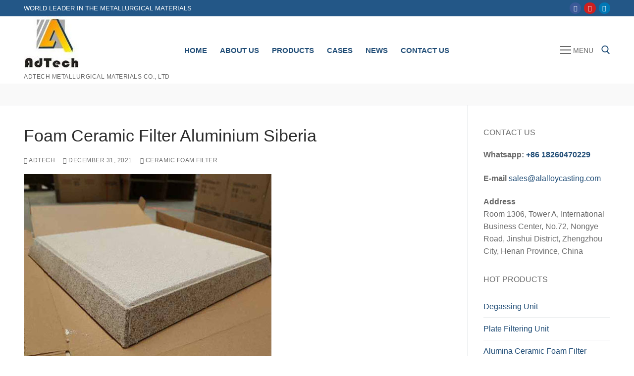

--- FILE ---
content_type: text/html; charset=UTF-8
request_url: https://www.alalloycasting.com/foam-ceramic-filter-aluminium-siberia/
body_size: 17702
content:
<!doctype html>
<html lang="en-US">
<head>
	<meta charset="UTF-8">
	<meta name="viewport" content="width=device-width, initial-scale=1, maximum-scale=10.0, user-scalable=yes">
	<link rel="profile" href="http://gmpg.org/xfn/11">
	
	<!-- This site is optimized with the Yoast SEO plugin v15.0 - https://yoast.com/wordpress/plugins/seo/ -->
	<title>Foam Ceramic Filter Aluminium Siberia, CFF Filter</title>
	<meta name="description" content="Foam Ceramic Filter Aluminium Siberia can effectively remove the non-metallic solid mixture in the melt of aluminum and aluminum alloy." />
	<meta name="robots" content="index, follow, max-snippet:-1, max-image-preview:large, max-video-preview:-1" />
	<link rel="canonical" href="http://www.alalloycasting.com/foam-ceramic-filter-aluminium-siberia/" />
	<meta property="og:locale" content="en_US" />
	<meta property="og:type" content="article" />
	<meta property="og:title" content="Foam Ceramic Filter Aluminium Siberia, CFF Filter" />
	<meta property="og:description" content="Foam Ceramic Filter Aluminium Siberia can effectively remove the non-metallic solid mixture in the melt of aluminum and aluminum alloy." />
	<meta property="og:url" content="http://www.alalloycasting.com/foam-ceramic-filter-aluminium-siberia/" />
	<meta property="og:site_name" content="alalloycasting" />
	<meta property="article:published_time" content="2021-12-31T05:09:09+00:00" />
	<meta property="og:image" content="https://alalloycasting.com/wp-content/uploads/2021/12/Foam-Ceramic-Filter-Aluminium-Siberia.jpg" />
	<meta property="og:image:width" content="500" />
	<meta property="og:image:height" content="400" />
	<meta name="twitter:card" content="summary_large_image" />
	<script type="application/ld+json" class="yoast-schema-graph">{"@context":"https://schema.org","@graph":[{"@type":"WebSite","@id":"https://www.alalloycasting.com/#website","url":"https://www.alalloycasting.com/","name":"alalloycasting","description":"AdTech Metallurgical Materials Co., Ltd","potentialAction":[{"@type":"SearchAction","target":"https://www.alalloycasting.com/?s={search_term_string}","query-input":"required name=search_term_string"}],"inLanguage":"en-US"},{"@type":"ImageObject","@id":"http://www.alalloycasting.com/foam-ceramic-filter-aluminium-siberia/#primaryimage","inLanguage":"en-US","url":"https://alalloycasting.com/wp-content/uploads/2021/12/Foam-Ceramic-Filter-Aluminium-Siberia.jpg","width":500,"height":400,"caption":"Foam Ceramic Filter Aluminium Siberia"},{"@type":"WebPage","@id":"http://www.alalloycasting.com/foam-ceramic-filter-aluminium-siberia/#webpage","url":"http://www.alalloycasting.com/foam-ceramic-filter-aluminium-siberia/","name":"Foam Ceramic Filter Aluminium Siberia, CFF Filter","isPartOf":{"@id":"https://www.alalloycasting.com/#website"},"primaryImageOfPage":{"@id":"http://www.alalloycasting.com/foam-ceramic-filter-aluminium-siberia/#primaryimage"},"datePublished":"2021-12-31T05:09:09+00:00","dateModified":"2021-12-31T05:09:09+00:00","author":{"@id":"https://www.alalloycasting.com/#/schema/person/431d9c832111002d5e0bf6dc57a33c20"},"description":"Foam Ceramic Filter Aluminium Siberia can effectively remove the non-metallic solid mixture in the melt of aluminum and aluminum alloy.","inLanguage":"en-US","potentialAction":[{"@type":"ReadAction","target":["http://www.alalloycasting.com/foam-ceramic-filter-aluminium-siberia/"]}]},{"@type":"Person","@id":"https://www.alalloycasting.com/#/schema/person/431d9c832111002d5e0bf6dc57a33c20","name":"AdTech","image":{"@type":"ImageObject","@id":"https://www.alalloycasting.com/#personlogo","inLanguage":"en-US","url":"https://secure.gravatar.com/avatar/5f328845ada751005da4f6dc6709801a?s=96&d=mm&r=g","caption":"AdTech"}}]}</script>
	<!-- / Yoast SEO plugin. -->


<link rel='dns-prefetch' href='//alalloycasting.com' />
<link rel='dns-prefetch' href='//s.w.org' />
<link rel="alternate" type="application/rss+xml" title="alalloycasting &raquo; Feed" href="https://www.alalloycasting.com/feed/" />
<link rel="alternate" type="application/rss+xml" title="alalloycasting &raquo; Comments Feed" href="https://www.alalloycasting.com/comments/feed/" />
		<script type="text/javascript">
			window._wpemojiSettings = {"baseUrl":"https:\/\/s.w.org\/images\/core\/emoji\/12.0.0-1\/72x72\/","ext":".png","svgUrl":"https:\/\/s.w.org\/images\/core\/emoji\/12.0.0-1\/svg\/","svgExt":".svg","source":{"concatemoji":"https:\/\/alalloycasting.com\/wp-includes\/js\/wp-emoji-release.min.js?ver=5.4.18"}};
			/*! This file is auto-generated */
			!function(e,a,t){var n,r,o,i=a.createElement("canvas"),p=i.getContext&&i.getContext("2d");function s(e,t){var a=String.fromCharCode;p.clearRect(0,0,i.width,i.height),p.fillText(a.apply(this,e),0,0);e=i.toDataURL();return p.clearRect(0,0,i.width,i.height),p.fillText(a.apply(this,t),0,0),e===i.toDataURL()}function c(e){var t=a.createElement("script");t.src=e,t.defer=t.type="text/javascript",a.getElementsByTagName("head")[0].appendChild(t)}for(o=Array("flag","emoji"),t.supports={everything:!0,everythingExceptFlag:!0},r=0;r<o.length;r++)t.supports[o[r]]=function(e){if(!p||!p.fillText)return!1;switch(p.textBaseline="top",p.font="600 32px Arial",e){case"flag":return s([127987,65039,8205,9895,65039],[127987,65039,8203,9895,65039])?!1:!s([55356,56826,55356,56819],[55356,56826,8203,55356,56819])&&!s([55356,57332,56128,56423,56128,56418,56128,56421,56128,56430,56128,56423,56128,56447],[55356,57332,8203,56128,56423,8203,56128,56418,8203,56128,56421,8203,56128,56430,8203,56128,56423,8203,56128,56447]);case"emoji":return!s([55357,56424,55356,57342,8205,55358,56605,8205,55357,56424,55356,57340],[55357,56424,55356,57342,8203,55358,56605,8203,55357,56424,55356,57340])}return!1}(o[r]),t.supports.everything=t.supports.everything&&t.supports[o[r]],"flag"!==o[r]&&(t.supports.everythingExceptFlag=t.supports.everythingExceptFlag&&t.supports[o[r]]);t.supports.everythingExceptFlag=t.supports.everythingExceptFlag&&!t.supports.flag,t.DOMReady=!1,t.readyCallback=function(){t.DOMReady=!0},t.supports.everything||(n=function(){t.readyCallback()},a.addEventListener?(a.addEventListener("DOMContentLoaded",n,!1),e.addEventListener("load",n,!1)):(e.attachEvent("onload",n),a.attachEvent("onreadystatechange",function(){"complete"===a.readyState&&t.readyCallback()})),(n=t.source||{}).concatemoji?c(n.concatemoji):n.wpemoji&&n.twemoji&&(c(n.twemoji),c(n.wpemoji)))}(window,document,window._wpemojiSettings);
		</script>
		<style type="text/css">
img.wp-smiley,
img.emoji {
	display: inline !important;
	border: none !important;
	box-shadow: none !important;
	height: 1em !important;
	width: 1em !important;
	margin: 0 .07em !important;
	vertical-align: -0.1em !important;
	background: none !important;
	padding: 0 !important;
}
</style>
	<link rel='stylesheet' id='pt-cv-public-style-css'  href='https://alalloycasting.com/wp-content/plugins/content-views-query-and-display-post-page/public/assets/css/cv.css?ver=2.3.4' type='text/css' media='all' />
<link rel='stylesheet' id='wp-block-library-css'  href='https://alalloycasting.com/wp-includes/css/dist/block-library/style.min.css?ver=5.4.18' type='text/css' media='all' />
<link rel='stylesheet' id='contact-form-7-css'  href='https://alalloycasting.com/wp-content/plugins/contact-form-7/includes/css/styles.css?ver=5.3.2' type='text/css' media='all' />
<link rel='stylesheet' id='rs-plugin-settings-css'  href='https://alalloycasting.com/wp-content/plugins/slider/public/assets/css/settings.css?ver=5.4.5.1' type='text/css' media='all' />
<style id='rs-plugin-settings-inline-css' type='text/css'>
#rs-demo-id {}
</style>
<link rel='stylesheet' id='smartideo_css-css'  href='https://alalloycasting.com/wp-content/plugins/smartideo/static/smartideo.css?ver=2.7.0' type='text/css' media='screen' />
<link rel='stylesheet' id='wpfront-scroll-top-css'  href='https://alalloycasting.com/wp-content/plugins/wpfront-scroll-top/css/wpfront-scroll-top.min.css?ver=2.0.2' type='text/css' media='all' />
<link rel='stylesheet' id='yarpp-thumbnails-yarpp-thumbnail-css'  href='https://alalloycasting.com/wp-content/plugins/yet-another-related-posts-plugin/includes/styles_thumbnails.css.php?width=120&#038;height=120&#038;ver=5.10.2' type='text/css' media='all' />
<link rel='stylesheet' id='sticky_popup-style-css'  href='https://alalloycasting.com/wp-content/plugins/sticky-popup/css/sticky-popup.css?ver=1.2' type='text/css' media='all' />
<link rel='stylesheet' id='cf7s-framework-normalize-css'  href='https://alalloycasting.com/wp-content/plugins/contact-form-7-skins/css/framework/cf7s-normalize.css?ver=2.4.1' type='text/css' media='all' />
<link rel='stylesheet' id='cf7s-framework-default-css'  href='https://alalloycasting.com/wp-content/plugins/contact-form-7-skins/css/framework/cf7s-default.css?ver=2.4.1' type='text/css' media='all' />
<link rel='stylesheet' id='cf7s-caspar-css'  href='https://alalloycasting.com/wp-content/plugins/contact-form-7-skins/skins/styles/caspar/caspar.css?ver=2.4.1' type='text/css' media='all' />
<link rel='stylesheet' id='popup-maker-site-css'  href='//alalloycasting.com/wp-content/uploads/pum/pum-site-styles.css?generated=1611021305&#038;ver=1.15.0' type='text/css' media='all' />
<link rel='stylesheet' id='font-awesome-css'  href='https://alalloycasting.com/wp-content/themes/customify/assets/fonts/font-awesome/css/font-awesome.min.css?ver=5.0.0' type='text/css' media='all' />
<link rel='stylesheet' id='customify-style-css'  href='https://alalloycasting.com/wp-content/themes/customify/style.min.css?ver=0.3.4' type='text/css' media='all' />
<style id='customify-style-inline-css' type='text/css'>
#page-cover {background-repeat: repeat;}.sub-menu .li-duplicator {display:none !important;}.header-search_icon-item .header-search-modal  {border-style: solid;} .header-search_icon-item .search-field  {border-style: solid;} .dark-mode .header-search_box-item .search-form-fields, .header-search_box-item .search-form-fields  {border-style: solid;} .builder-item--primary-menu .nav-icon-angle { width: 4px; height: 4px; }.builder-item--primary-menu .nav-menu-desktop .primary-menu-ul > li > a,.builder-item-sidebar .primary-menu-sidebar .primary-menu-ul > li > a {font-size: 15px;line-height: 9px;letter-spacing: 0px;}.site-content .content-area  {background-color: #FFFFFF;} /* CSS for desktop */#page-cover {text-align: left;}#page-cover .page-cover-inner {min-height: 400px;}.header--row.header-top .customify-grid, .header--row.header-top .style-full-height .primary-menu-ul > li > a {min-height: 33px;}.header--row.header-main .customify-grid, .header--row.header-main .style-full-height .primary-menu-ul > li > a {min-height: 90px;}.header--row.header-bottom .customify-grid, .header--row.header-bottom .style-full-height .primary-menu-ul > li > a {min-height: 0px;}.header--row .builder-first--nav-icon {text-align: right;}.header-search_icon-item .search-submit {margin-left: -40px;}.header-search_box-item .search-submit{margin-left: -40px;} .header-search_box-item .woo_bootster_search .search-submit{margin-left: -40px;} .header-search_box-item .header-search-form button.search-submit{margin-left:-40px;}.header--row .builder-first--primary-menu {text-align: right;}.footer--row .builder-item--footer-1, .builder-item.builder-item--group .item--inner.builder-item--footer-1 {margin-top: 0px;margin-right: 0px;margin-bottom: 0px;margin-left: 0px;}/* CSS for tablet */@media screen and (max-width: 1024px) { #page-cover .page-cover-inner {min-height: 250px;}.header--row .builder-first--nav-icon {text-align: right;}.header-search_icon-item .search-submit {margin-left: -40px;}.header-search_box-item .search-submit{margin-left: -40px;} .header-search_box-item .woo_bootster_search .search-submit{margin-left: -40px;} .header-search_box-item .header-search-form button.search-submit{margin-left:-40px;} }/* CSS for mobile */@media screen and (max-width: 568px) { #page-cover .page-cover-inner {min-height: 200px;}.header--row.header-top .customify-grid, .header--row.header-top .style-full-height .primary-menu-ul > li > a {min-height: 33px;}.header--row .builder-first--nav-icon {text-align: right;}.header-search_icon-item .search-submit {margin-left: -40px;}.header-search_box-item .search-submit{margin-left: -40px;} .header-search_box-item .woo_bootster_search .search-submit{margin-left: -40px;} .header-search_box-item .header-search-form button.search-submit{margin-left:-40px;} }
</style>
<script type='text/javascript' src='https://alalloycasting.com/wp-includes/js/jquery/jquery.js?ver=1.12.4-wp'></script>
<script type='text/javascript' src='https://alalloycasting.com/wp-includes/js/jquery/jquery-migrate.min.js?ver=1.4.1'></script>
<script type='text/javascript' src='https://alalloycasting.com/wp-content/plugins/slider/public/assets/js/jquery.themepunch.tools.min.js?ver=5.4.5.1'></script>
<script type='text/javascript' src='https://alalloycasting.com/wp-content/plugins/slider/public/assets/js/jquery.themepunch.revolution.min.js?ver=5.4.5.1'></script>
<script type='text/javascript' src='https://alalloycasting.com/wp-content/plugins/sticky-popup/js/modernizr.custom.js?ver=1.2'></script>
<link rel='https://api.w.org/' href='https://www.alalloycasting.com/wp-json/' />
<link rel="EditURI" type="application/rsd+xml" title="RSD" href="https://alalloycasting.com/xmlrpc.php?rsd" />
<link rel="wlwmanifest" type="application/wlwmanifest+xml" href="https://alalloycasting.com/wp-includes/wlwmanifest.xml" /> 
<meta name="generator" content="WordPress 5.4.18" />
<link rel='shortlink' href='https://www.alalloycasting.com/?p=12139' />
<link rel="alternate" type="application/json+oembed" href="https://www.alalloycasting.com/wp-json/oembed/1.0/embed?url=https%3A%2F%2Fwww.alalloycasting.com%2Ffoam-ceramic-filter-aluminium-siberia%2F" />
<link rel="alternate" type="text/xml+oembed" href="https://www.alalloycasting.com/wp-json/oembed/1.0/embed?url=https%3A%2F%2Fwww.alalloycasting.com%2Ffoam-ceramic-filter-aluminium-siberia%2F&#038;format=xml" />
<html><head><meta name="google-site-verification" content="-K1TklbG7Y_xumyotFhotdp-yEQUlDhWKC-RhCYHCLI" />
</head>
<script language="javascript" src="https://lr.zoosnet.net/JS/LsJS.aspx?siteid=LEF42438110&float=1&lng=cn"></script>
<!-- Google tag (gtag.js) -->
<script async src="https://www.googletagmanager.com/gtag/js?id=G-8F0NNJBHY9"></script>
<script>
  window.dataLayer = window.dataLayer || [];
  function gtag(){dataLayer.push(arguments);}
  gtag('js', new Date());

  gtag('config', 'G-8F0NNJBHY9');
</script>
</html>		<style type="text/css">
			.sticky-popup .popup-header
			{
							background-color : #2C5A85;		
										background-color : #2c5a85;		
						
		}
		.popup-title
		{
							color : #ffffff;		
					}
				</style>
		<meta name="generator" content="Powered by Slider Revolution 5.4.5.1 - responsive, Mobile-Friendly Slider Plugin for WordPress with comfortable drag and drop interface." />
<link rel="icon" href="https://alalloycasting.com/wp-content/uploads/2020/03/cropped-adtech-logo-1-3-32x32.jpg" sizes="32x32" />
<link rel="icon" href="https://alalloycasting.com/wp-content/uploads/2020/03/cropped-adtech-logo-1-3-192x192.jpg" sizes="192x192" />
<link rel="apple-touch-icon" href="https://alalloycasting.com/wp-content/uploads/2020/03/cropped-adtech-logo-1-3-180x180.jpg" />
<meta name="msapplication-TileImage" content="https://alalloycasting.com/wp-content/uploads/2020/03/cropped-adtech-logo-1-3-270x270.jpg" />
<script type="text/javascript">function setREVStartSize(e){
				try{ var i=jQuery(window).width(),t=9999,r=0,n=0,l=0,f=0,s=0,h=0;					
					if(e.responsiveLevels&&(jQuery.each(e.responsiveLevels,function(e,f){f>i&&(t=r=f,l=e),i>f&&f>r&&(r=f,n=e)}),t>r&&(l=n)),f=e.gridheight[l]||e.gridheight[0]||e.gridheight,s=e.gridwidth[l]||e.gridwidth[0]||e.gridwidth,h=i/s,h=h>1?1:h,f=Math.round(h*f),"fullscreen"==e.sliderLayout){var u=(e.c.width(),jQuery(window).height());if(void 0!=e.fullScreenOffsetContainer){var c=e.fullScreenOffsetContainer.split(",");if (c) jQuery.each(c,function(e,i){u=jQuery(i).length>0?u-jQuery(i).outerHeight(!0):u}),e.fullScreenOffset.split("%").length>1&&void 0!=e.fullScreenOffset&&e.fullScreenOffset.length>0?u-=jQuery(window).height()*parseInt(e.fullScreenOffset,0)/100:void 0!=e.fullScreenOffset&&e.fullScreenOffset.length>0&&(u-=parseInt(e.fullScreenOffset,0))}f=u}else void 0!=e.minHeight&&f<e.minHeight&&(f=e.minHeight);e.c.closest(".rev_slider_wrapper").css({height:f})					
				}catch(d){console.log("Failure at Presize of Slider:"+d)}
			};</script>
</head>

<body class="post-template-default single single-post postid-12139 single-format-standard wp-custom-logo content-sidebar main-layout-content-sidebar sidebar_vertical_border site-full-width menu_sidebar_slide_left">
<div id="page" class="site box-shadow">
	<a class="skip-link screen-reader-text" href="#site-content">Skip to content</a>
	<a class="close is-size-medium  close-panel close-sidebar-panel" href="#">
        <span class="hamburger hamburger--squeeze is-active">
            <span class="hamburger-box">
              <span class="hamburger-inner"><span class="screen-reader-text">Menu</span></span>
            </span>
        </span>
        <span class="screen-reader-text">Close</span>
        </a><header id="masthead" class="site-header header-v2"><div id="masthead-inner" class="site-header-inner">							<div  class="header-top header--row layout-full-contained"  id="cb-row--header-top"  data-row-id="top"  data-show-on="desktop">
								<div class="header--row-inner header-top-inner dark-mode">
									<div class="customify-container">
										<div class="customify-grid  cb-row--desktop hide-on-mobile hide-on-tablet customify-grid-middle"><div class="row-v2 row-v2-top no-center"><div class="col-v2 col-v2-left"><div class="item--inner builder-item--html" data-section="header_html" data-item-id="html" ><div class="builder-header-html-item item--html"><p>World Leader in the Metallurgical Materials</p>
</div></div></div><div class="col-v2 col-v2-right"><div class="item--inner builder-item--social-icons" data-section="header_social_icons" data-item-id="social-icons" ><ul class="header-social-icons customify-builder-social-icons color-default"><li><a class="social-icon-facebook shape-circle" rel="nofollow" target="_blank" href="https://www.facebook.com/avril.allen.3994"><i class="icon fa fa-facebook" title="Facebook"></i></a></li><li><a class="social-icon-youtube-play shape-circle" rel="nofollow" target="_blank" href="https://www.youtube.com/channel/UCPjIxS-axiCJDpMgfShxguQ"><i class="icon fa fa-youtube-play" title="Youtube"></i></a></li><li><a class="social-icon-linkedin-square shape-circle" rel="nofollow" target="_blank" href="https://www.linkedin.com/in/avril-allen-65a073153/"><i class="icon fa fa-linkedin-square" title="Linkedin"></i></a></li></ul></div></div></div></div>									</div>
								</div>
							</div>
														<div  class="header-main header--row layout-full-contained"  id="cb-row--header-main"  data-row-id="main"  data-show-on="desktop mobile">
								<div class="header--row-inner header-main-inner">
									<div class="customify-container">
										<div class="customify-grid  cb-row--desktop hide-on-mobile hide-on-tablet customify-grid-middle"><div class="row-v2 row-v2-main no-center"><div class="col-v2 col-v2-left"><div class="item--inner builder-item--logo" data-section="title_tagline" data-item-id="logo" >		<div class="site-branding logo-top">
						<a href="https://www.alalloycasting.com/" class="logo-link" rel="home" itemprop="url">
				<img class="site-img-logo" src="https://alalloycasting.com/wp-content/uploads/2020/03/cropped-adtech-logo-1-4.jpg" alt="alalloycasting">
							</a>
			<div class="site-name-desc">						<p class="site-description text-uppercase text-xsmall">AdTech Metallurgical Materials Co., Ltd</p>
						</div>		</div><!-- .site-branding -->
		</div><div class="item--inner builder-item--primary-menu has_menu" data-section="header_menu_primary" data-item-id="primary-menu" ><nav  id="site-navigation-main-desktop" class="site-navigation primary-menu primary-menu-main nav-menu-desktop primary-menu-desktop style-plain hide-arrow-active"><ul id="menu-primary" class="primary-menu-ul menu nav-menu"><li id="menu-item--main-desktop-22" class="menu-item menu-item-type-custom menu-item-object-custom menu-item-22"><a href="http://alalloycasting.com/"><span class="link-before">Home</span></a></li>
<li id="menu-item--main-desktop-80" class="menu-item menu-item-type-post_type menu-item-object-page menu-item-80"><a href="https://www.alalloycasting.com/about-us/"><span class="link-before">About Us</span></a></li>
<li id="menu-item--main-desktop-234" class="menu-item menu-item-type-post_type menu-item-object-page menu-item-has-children menu-item-234"><a href="https://www.alalloycasting.com/products/"><span class="link-before">Products<span class="nav-icon-angle">&nbsp;</span></span></a>
<ul class="sub-menu sub-lv-0">
	<li id="menu-item--main-desktop-72" class="menu-item menu-item-type-post_type menu-item-object-page menu-item-has-children menu-item-72"><a href="https://www.alalloycasting.com/molten-aluminum-purifying-units/"><span class="link-before">Molten Aluminum Purifying Units<span class="nav-icon-angle">&nbsp;</span></span></a>
	<ul class="sub-menu sub-lv-1">
		<li id="menu-item--main-desktop-346" class="menu-item menu-item-type-post_type menu-item-object-page menu-item-346"><a href="https://www.alalloycasting.com/degassing-unit/"><span class="link-before">Degassing Unit</span></a></li>
		<li id="menu-item--main-desktop-345" class="menu-item menu-item-type-post_type menu-item-object-page menu-item-345"><a href="https://www.alalloycasting.com/plate-filtering-unit/"><span class="link-before">Plate Filtering Unit</span></a></li>
		<li id="menu-item--main-desktop-369" class="menu-item menu-item-type-post_type menu-item-object-page menu-item-369"><a href="https://www.alalloycasting.com/casting-launder-2/"><span class="link-before">Casting Launder</span></a></li>
		<li id="menu-item--main-desktop-368" class="menu-item menu-item-type-post_type menu-item-object-page menu-item-368"><a href="https://www.alalloycasting.com/launder-dam/"><span class="link-before">Launder Dam</span></a></li>
	</ul>
</li>
	<li id="menu-item--main-desktop-242" class="menu-item menu-item-type-post_type menu-item-object-page menu-item-has-children menu-item-242"><a href="https://www.alalloycasting.com/alumina-ceramic-foam-filter/"><span class="link-before">Alumina Ceramic Foam Filter<span class="nav-icon-angle">&nbsp;</span></span></a>
	<ul class="sub-menu sub-lv-1">
		<li id="menu-item--main-desktop-251" class="menu-item menu-item-type-post_type menu-item-object-page menu-item-251"><a href="https://www.alalloycasting.com/ceramic-foam-filter/"><span class="link-before">Ceramic Foam Filter</span></a></li>
		<li id="menu-item--main-desktop-297" class="menu-item menu-item-type-post_type menu-item-object-page menu-item-297"><a href="https://www.alalloycasting.com/ceramic-foam-filter-pal/"><span class="link-before">Ceramic Foam Filter – PAl</span></a></li>
	</ul>
</li>
	<li id="menu-item--main-desktop-263" class="menu-item menu-item-type-post_type menu-item-object-page menu-item-has-children menu-item-263"><a href="https://www.alalloycasting.com/ceramic-fiber-castertip/"><span class="link-before">Ceramic Fiber Castertip<span class="nav-icon-angle">&nbsp;</span></span></a>
	<ul class="sub-menu sub-lv-1">
		<li id="menu-item--main-desktop-504" class="menu-item menu-item-type-post_type menu-item-object-page menu-item-504"><a href="https://www.alalloycasting.com/castertip-ear/"><span class="link-before">Castertip Ear</span></a></li>
		<li id="menu-item--main-desktop-503" class="menu-item menu-item-type-post_type menu-item-object-page menu-item-503"><a href="https://www.alalloycasting.com/alumina-ceramic-liner/"><span class="link-before">Alumina Ceramic Liner</span></a></li>
	</ul>
</li>
	<li id="menu-item--main-desktop-413" class="menu-item menu-item-type-post_type menu-item-object-page menu-item-413"><a href="https://www.alalloycasting.com/refractory-fiber-cone/"><span class="link-before">Refractory Fiber Cone</span></a></li>
	<li id="menu-item--main-desktop-77" class="menu-item menu-item-type-post_type menu-item-object-page menu-item-has-children menu-item-77"><a href="https://www.alalloycasting.com/flow-control-series/"><span class="link-before">Flow Control Series<span class="nav-icon-angle">&nbsp;</span></span></a>
	<ul class="sub-menu sub-lv-1">
		<li id="menu-item--main-desktop-412" class="menu-item menu-item-type-post_type menu-item-object-page menu-item-412"><a href="https://www.alalloycasting.com/ladle-shroud/"><span class="link-before">Ladle Shroud</span></a></li>
		<li id="menu-item--main-desktop-411" class="menu-item menu-item-type-post_type menu-item-object-page menu-item-411"><a href="https://www.alalloycasting.com/alumina-porcelain-rod/"><span class="link-before">Alumina Porcelain Rod</span></a></li>
		<li id="menu-item--main-desktop-414" class="menu-item menu-item-type-post_type menu-item-object-page menu-item-414"><a href="https://www.alalloycasting.com/impurity-separation-ring/"><span class="link-before">Impurity Separation Ring</span></a></li>
	</ul>
</li>
	<li id="menu-item--main-desktop-75" class="menu-item menu-item-type-post_type menu-item-object-page menu-item-has-children menu-item-75"><a href="https://www.alalloycasting.com/hot-top-casting-parts/"><span class="link-before">Hot-top Casting Parts<span class="nav-icon-angle">&nbsp;</span></span></a>
	<ul class="sub-menu sub-lv-1">
		<li id="menu-item--main-desktop-621" class="menu-item menu-item-type-post_type menu-item-object-page menu-item-621"><a href="https://www.alalloycasting.com/distributing-launder/"><span class="link-before">Distributing Launder</span></a></li>
		<li id="menu-item--main-desktop-620" class="menu-item menu-item-type-post_type menu-item-object-page menu-item-620"><a href="https://www.alalloycasting.com/ceramic-sprue-bush/"><span class="link-before">Ceramic Sprue Bush</span></a></li>
		<li id="menu-item--main-desktop-505" class="menu-item menu-item-type-post_type menu-item-object-page menu-item-505"><a href="https://www.alalloycasting.com/alumina-ceramic-ring/"><span class="link-before">Alumina Ceramic Ring</span></a></li>
		<li id="menu-item--main-desktop-410" class="menu-item menu-item-type-post_type menu-item-object-page menu-item-410"><a href="https://www.alalloycasting.com/high-purity-graphite-ring/"><span class="link-before">High Purity Graphite Ring</span></a></li>
		<li id="menu-item--main-desktop-619" class="menu-item menu-item-type-post_type menu-item-object-page menu-item-619"><a href="https://www.alalloycasting.com/ceramic-launder/"><span class="link-before">Ceramic Launder</span></a></li>
		<li id="menu-item--main-desktop-507" class="menu-item menu-item-type-post_type menu-item-object-page menu-item-507"><a href="https://www.alalloycasting.com/hot-top-casting-cap/"><span class="link-before">Hot Top Casting Cap</span></a></li>
		<li id="menu-item--main-desktop-506" class="menu-item menu-item-type-post_type menu-item-object-page menu-item-506"><a href="https://www.alalloycasting.com/alumina-fiber-flow-box/"><span class="link-before">Alumina Fiber Flow Box</span></a></li>
	</ul>
</li>
	<li id="menu-item--main-desktop-74" class="menu-item menu-item-type-post_type menu-item-object-page menu-item-has-children menu-item-74"><a href="https://www.alalloycasting.com/sealing-material/"><span class="link-before">Sealing Material<span class="nav-icon-angle">&nbsp;</span></span></a>
	<ul class="sub-menu sub-lv-1">
		<li id="menu-item--main-desktop-1117" class="menu-item menu-item-type-post_type menu-item-object-page menu-item-1117"><a href="https://www.alalloycasting.com/ceramic-fiber-rope/"><span class="link-before">Ceramic Fiber Rope</span></a></li>
		<li id="menu-item--main-desktop-755" class="menu-item menu-item-type-post_type menu-item-object-page menu-item-755"><a href="https://www.alalloycasting.com/ceramic-fiber-paper/"><span class="link-before">Ceramic Fiber Paper</span></a></li>
		<li id="menu-item--main-desktop-1116" class="menu-item menu-item-type-post_type menu-item-object-page menu-item-1116"><a href="https://www.alalloycasting.com/ceramic-insulation-board/"><span class="link-before">Ceramic Insulation Board</span></a></li>
		<li id="menu-item--main-desktop-756" class="menu-item menu-item-type-post_type menu-item-object-page menu-item-756"><a href="https://www.alalloycasting.com/ceramic-wool-insulation/"><span class="link-before">Ceramic Wool Insulation</span></a></li>
	</ul>
</li>
	<li id="menu-item--main-desktop-71" class="menu-item menu-item-type-post_type menu-item-object-page menu-item-has-children menu-item-71"><a href="https://www.alalloycasting.com/patching-material/"><span class="link-before">Patching Material<span class="nav-icon-angle">&nbsp;</span></span></a>
	<ul class="sub-menu sub-lv-1">
		<li id="menu-item--main-desktop-746" class="menu-item menu-item-type-post_type menu-item-object-page menu-item-746"><a href="https://www.alalloycasting.com/boron-nitride-coating/"><span class="link-before">Boron Nitride Coating</span></a></li>
		<li id="menu-item--main-desktop-743" class="menu-item menu-item-type-post_type menu-item-object-page menu-item-743"><a href="https://www.alalloycasting.com/refractory-mortar/"><span class="link-before">Refractory Mortar</span></a></li>
		<li id="menu-item--main-desktop-744" class="menu-item menu-item-type-post_type menu-item-object-page menu-item-744"><a href="https://www.alalloycasting.com/ingot-mold-coating/"><span class="link-before">Ingot Mold Coating</span></a></li>
	</ul>
</li>
	<li id="menu-item--main-desktop-76" class="menu-item menu-item-type-post_type menu-item-object-page menu-item-has-children menu-item-76"><a href="https://www.alalloycasting.com/fluxes/"><span class="link-before">Fluxes<span class="nav-icon-angle">&nbsp;</span></span></a>
	<ul class="sub-menu sub-lv-1">
		<li id="menu-item--main-desktop-747" class="menu-item menu-item-type-post_type menu-item-object-page menu-item-747"><a href="https://www.alalloycasting.com/refining-flux/"><span class="link-before">Refining Flux</span></a></li>
		<li id="menu-item--main-desktop-713" class="menu-item menu-item-type-post_type menu-item-object-page menu-item-713"><a href="https://www.alalloycasting.com/deslagging-flux/"><span class="link-before">Deslagging Flux</span></a></li>
		<li id="menu-item--main-desktop-745" class="menu-item menu-item-type-post_type menu-item-object-page menu-item-745"><a href="https://www.alalloycasting.com/tundish-flux/"><span class="link-before">Tundish Flux</span></a></li>
		<li id="menu-item--main-desktop-742" class="menu-item menu-item-type-post_type menu-item-object-page menu-item-742"><a href="https://www.alalloycasting.com/oxide-removal-flux/"><span class="link-before">Oxide Removal Flux</span></a></li>
	</ul>
</li>
	<li id="menu-item--main-desktop-73" class="menu-item menu-item-type-post_type menu-item-object-page menu-item-has-children menu-item-73"><a href="https://www.alalloycasting.com/aluminum-alloy-additives/"><span class="link-before">Aluminum Alloy Additives<span class="nav-icon-angle">&nbsp;</span></span></a>
	<ul class="sub-menu sub-lv-1">
		<li id="menu-item--main-desktop-714" class="menu-item menu-item-type-post_type menu-item-object-page menu-item-714"><a href="https://www.alalloycasting.com/strontium-modifier/"><span class="link-before">Strontium Modifier</span></a></li>
	</ul>
</li>
</ul>
</li>
<li id="menu-item--main-desktop-232" class="menu-item menu-item-type-post_type menu-item-object-page menu-item-has-children menu-item-232"><a href="https://www.alalloycasting.com/cases/"><span class="link-before">Cases<span class="nav-icon-angle">&nbsp;</span></span></a>
<ul class="sub-menu sub-lv-0">
	<li id="menu-item--main-desktop-634" class="menu-item menu-item-type-post_type menu-item-object-post menu-item-634"><a href="https://www.alalloycasting.com/hot-top-casting-products/"><span class="link-before">Hot Top Casting Products</span></a></li>
	<li id="menu-item--main-desktop-715" class="menu-item menu-item-type-post_type menu-item-object-post menu-item-715"><a href="https://www.alalloycasting.com/filtering-equipment-for-sale/"><span class="link-before">Filtering Equipment for Sale</span></a></li>
	<li id="menu-item--main-desktop-854" class="menu-item menu-item-type-post_type menu-item-object-post menu-item-854"><a href="https://www.alalloycasting.com/caster-tip-for-sale/"><span class="link-before">Caster Tip for Sale</span></a></li>
	<li id="menu-item--main-desktop-935" class="menu-item menu-item-type-post_type menu-item-object-post menu-item-935"><a href="https://www.alalloycasting.com/degassing-unit-for-sale/"><span class="link-before">Degassing Unit for Sale</span></a></li>
	<li id="menu-item--main-desktop-919" class="menu-item menu-item-type-post_type menu-item-object-post menu-item-919"><a href="https://www.alalloycasting.com/strategic-cooperation/"><span class="link-before">Strategic Cooperation</span></a></li>
	<li id="menu-item--main-desktop-1373" class="menu-item menu-item-type-post_type menu-item-object-post menu-item-1373"><a href="https://www.alalloycasting.com/ceramic-filter-for-sale/"><span class="link-before">Ceramic Filter for Sale</span></a></li>
	<li id="menu-item--main-desktop-1372" class="menu-item menu-item-type-post_type menu-item-object-post menu-item-1372"><a href="https://www.alalloycasting.com/ceramic-filter-for-foundry-for-sale/"><span class="link-before">Ceramic Filter for Foundry for Sale</span></a></li>
</ul>
</li>
<li id="menu-item--main-desktop-641" class="menu-item menu-item-type-post_type menu-item-object-page menu-item-641"><a href="https://www.alalloycasting.com/news/"><span class="link-before">News</span></a></li>
<li id="menu-item--main-desktop-79" class="menu-item menu-item-type-post_type menu-item-object-page menu-item-79"><a href="https://www.alalloycasting.com/contact-us/"><span class="link-before">Contact Us</span></a></li>
</ul></nav></div></div><div class="col-v2 col-v2-right"><div class="item--inner builder-item--nav-icon" data-section="header_menu_icon" data-item-id="nav-icon" >		<a class="menu-mobile-toggle item-button is-size-desktop-medium is-size-tablet-medium is-size-mobile-medium">
			<span class="hamburger hamburger--squeeze">
				<span class="hamburger-box">
					<span class="hamburger-inner"></span>
				</span>
			</span>
			<span class="nav-icon--label hide-on-tablet hide-on-mobile">Menu</span></a>
		</div><div class="item--inner builder-item--search_icon" data-section="search_icon" data-item-id="search_icon" ><div class="header-search_icon-item item--search_icon">		<a class="search-icon" href="#">
			<span class="ic-search">
				<svg aria-hidden="true" focusable="false" role="presentation" xmlns="http://www.w3.org/2000/svg" width="20" height="21" viewBox="0 0 20 21">
					<path fill="currentColor" fill-rule="evenodd" d="M12.514 14.906a8.264 8.264 0 0 1-4.322 1.21C3.668 16.116 0 12.513 0 8.07 0 3.626 3.668.023 8.192.023c4.525 0 8.193 3.603 8.193 8.047 0 2.033-.769 3.89-2.035 5.307l4.999 5.552-1.775 1.597-5.06-5.62zm-4.322-.843c3.37 0 6.102-2.684 6.102-5.993 0-3.31-2.732-5.994-6.102-5.994S2.09 4.76 2.09 8.07c0 3.31 2.732 5.993 6.102 5.993z"></path>
				</svg>
			</span>
			<span class="ic-close">
				<svg version="1.1" id="Capa_1" xmlns="http://www.w3.org/2000/svg" xmlns:xlink="http://www.w3.org/1999/xlink" x="0px" y="0px" width="612px" height="612px" viewBox="0 0 612 612" fill="currentColor" style="enable-background:new 0 0 612 612;" xml:space="preserve"><g><g id="cross"><g><polygon points="612,36.004 576.521,0.603 306,270.608 35.478,0.603 0,36.004 270.522,306.011 0,575.997 35.478,611.397 306,341.411 576.521,611.397 612,575.997 341.459,306.011 " /></g></g></g><g></g><g></g><g></g><g></g><g></g><g></g><g></g><g></g><g></g><g></g><g></g><g></g><g></g><g></g><g></g></svg>
			</span>
			<span class="arrow-down"></span>
		</a>
		<div class="header-search-modal-wrapper">
			<form role="search" class="header-search-modal header-search-form" action="https://www.alalloycasting.com/">
				<label>
					<span class="screen-reader-text">Search for:</span>
					<input type="search" class="search-field" placeholder="Search ..." value="" name="s" title="Search for:" />
				</label>
				<button type="submit" class="search-submit">
					<svg aria-hidden="true" focusable="false" role="presentation" xmlns="http://www.w3.org/2000/svg" width="20" height="21" viewBox="0 0 20 21">
						<path fill="currentColor" fill-rule="evenodd" d="M12.514 14.906a8.264 8.264 0 0 1-4.322 1.21C3.668 16.116 0 12.513 0 8.07 0 3.626 3.668.023 8.192.023c4.525 0 8.193 3.603 8.193 8.047 0 2.033-.769 3.89-2.035 5.307l4.999 5.552-1.775 1.597-5.06-5.62zm-4.322-.843c3.37 0 6.102-2.684 6.102-5.993 0-3.31-2.732-5.994-6.102-5.994S2.09 4.76 2.09 8.07c0 3.31 2.732 5.993 6.102 5.993z"></path>
					</svg>
				</button>
			</form>
		</div>
		</div></div></div></div></div><div class="cb-row--mobile hide-on-desktop customify-grid customify-grid-middle"><div class="row-v2 row-v2-main no-center"><div class="col-v2 col-v2-left"><div class="item--inner builder-item--logo" data-section="title_tagline" data-item-id="logo" >		<div class="site-branding logo-top">
						<a href="https://www.alalloycasting.com/" class="logo-link" rel="home" itemprop="url">
				<img class="site-img-logo" src="https://alalloycasting.com/wp-content/uploads/2020/03/cropped-adtech-logo-1-4.jpg" alt="alalloycasting">
							</a>
			<div class="site-name-desc">						<p class="site-description text-uppercase text-xsmall">AdTech Metallurgical Materials Co., Ltd</p>
						</div>		</div><!-- .site-branding -->
		</div></div><div class="col-v2 col-v2-right"><div class="item--inner builder-item--search_icon" data-section="search_icon" data-item-id="search_icon" ><div class="header-search_icon-item item--search_icon">		<a class="search-icon" href="#">
			<span class="ic-search">
				<svg aria-hidden="true" focusable="false" role="presentation" xmlns="http://www.w3.org/2000/svg" width="20" height="21" viewBox="0 0 20 21">
					<path fill="currentColor" fill-rule="evenodd" d="M12.514 14.906a8.264 8.264 0 0 1-4.322 1.21C3.668 16.116 0 12.513 0 8.07 0 3.626 3.668.023 8.192.023c4.525 0 8.193 3.603 8.193 8.047 0 2.033-.769 3.89-2.035 5.307l4.999 5.552-1.775 1.597-5.06-5.62zm-4.322-.843c3.37 0 6.102-2.684 6.102-5.993 0-3.31-2.732-5.994-6.102-5.994S2.09 4.76 2.09 8.07c0 3.31 2.732 5.993 6.102 5.993z"></path>
				</svg>
			</span>
			<span class="ic-close">
				<svg version="1.1" id="Capa_1" xmlns="http://www.w3.org/2000/svg" xmlns:xlink="http://www.w3.org/1999/xlink" x="0px" y="0px" width="612px" height="612px" viewBox="0 0 612 612" fill="currentColor" style="enable-background:new 0 0 612 612;" xml:space="preserve"><g><g id="cross"><g><polygon points="612,36.004 576.521,0.603 306,270.608 35.478,0.603 0,36.004 270.522,306.011 0,575.997 35.478,611.397 306,341.411 576.521,611.397 612,575.997 341.459,306.011 " /></g></g></g><g></g><g></g><g></g><g></g><g></g><g></g><g></g><g></g><g></g><g></g><g></g><g></g><g></g><g></g><g></g></svg>
			</span>
			<span class="arrow-down"></span>
		</a>
		<div class="header-search-modal-wrapper">
			<form role="search" class="header-search-modal header-search-form" action="https://www.alalloycasting.com/">
				<label>
					<span class="screen-reader-text">Search for:</span>
					<input type="search" class="search-field" placeholder="Search ..." value="" name="s" title="Search for:" />
				</label>
				<button type="submit" class="search-submit">
					<svg aria-hidden="true" focusable="false" role="presentation" xmlns="http://www.w3.org/2000/svg" width="20" height="21" viewBox="0 0 20 21">
						<path fill="currentColor" fill-rule="evenodd" d="M12.514 14.906a8.264 8.264 0 0 1-4.322 1.21C3.668 16.116 0 12.513 0 8.07 0 3.626 3.668.023 8.192.023c4.525 0 8.193 3.603 8.193 8.047 0 2.033-.769 3.89-2.035 5.307l4.999 5.552-1.775 1.597-5.06-5.62zm-4.322-.843c3.37 0 6.102-2.684 6.102-5.993 0-3.31-2.732-5.994-6.102-5.994S2.09 4.76 2.09 8.07c0 3.31 2.732 5.993 6.102 5.993z"></path>
					</svg>
				</button>
			</form>
		</div>
		</div></div><div class="item--inner builder-item--nav-icon" data-section="header_menu_icon" data-item-id="nav-icon" >		<a class="menu-mobile-toggle item-button is-size-desktop-medium is-size-tablet-medium is-size-mobile-medium">
			<span class="hamburger hamburger--squeeze">
				<span class="hamburger-box">
					<span class="hamburger-inner"></span>
				</span>
			</span>
			<span class="nav-icon--label hide-on-tablet hide-on-mobile">Menu</span></a>
		</div></div></div></div>									</div>
								</div>
							</div>
							<div id="header-menu-sidebar" class="header-menu-sidebar menu-sidebar-panel dark-mode"><div id="header-menu-sidebar-bg" class="header-menu-sidebar-bg"><div id="header-menu-sidebar-inner" class="header-menu-sidebar-inner"><div class="builder-item-sidebar mobile-item--html"><div class="item--inner" data-item-id="html" data-section="header_html"><div class="builder-header-html-item item--html"><p>World Leader in the Metallurgical Materials</p>
</div></div></div><div class="builder-item-sidebar mobile-item--search_box"><div class="item--inner" data-item-id="search_box" data-section="search_box"><div class="header-search_box-item item--search_box">		<form role="search" class="header-search-form " action="https://www.alalloycasting.com/">
			<div class="search-form-fields">
				<span class="screen-reader-text">Search for:</span>
				
				<input type="search" class="search-field" placeholder="Search ..." value="" name="s" title="Search for:" />

							</div>
			<button type="submit" class="search-submit">
				<svg aria-hidden="true" focusable="false" role="presentation" xmlns="http://www.w3.org/2000/svg" width="20" height="21" viewBox="0 0 20 21">
					<path fill="currentColor" fill-rule="evenodd" d="M12.514 14.906a8.264 8.264 0 0 1-4.322 1.21C3.668 16.116 0 12.513 0 8.07 0 3.626 3.668.023 8.192.023c4.525 0 8.193 3.603 8.193 8.047 0 2.033-.769 3.89-2.035 5.307l4.999 5.552-1.775 1.597-5.06-5.62zm-4.322-.843c3.37 0 6.102-2.684 6.102-5.993 0-3.31-2.732-5.994-6.102-5.994S2.09 4.76 2.09 8.07c0 3.31 2.732 5.993 6.102 5.993z"></path>
				</svg>
			</button>
		</form>
		</div></div></div><div class="builder-item-sidebar mobile-item--primary-menu mobile-item--menu "><div class="item--inner" data-item-id="primary-menu" data-section="header_menu_primary"><nav  id="site-navigation-sidebar-mobile" class="site-navigation primary-menu primary-menu-sidebar nav-menu-mobile primary-menu-mobile style-plain hide-arrow-active"><ul id="menu-primary" class="primary-menu-ul menu nav-menu"><li id="menu-item--sidebar-mobile-22" class="menu-item menu-item-type-custom menu-item-object-custom menu-item-22"><a href="http://alalloycasting.com/"><span class="link-before">Home</span></a></li>
<li id="menu-item--sidebar-mobile-80" class="menu-item menu-item-type-post_type menu-item-object-page menu-item-80"><a href="https://www.alalloycasting.com/about-us/"><span class="link-before">About Us</span></a></li>
<li id="menu-item--sidebar-mobile-234" class="menu-item menu-item-type-post_type menu-item-object-page menu-item-has-children menu-item-234"><a href="https://www.alalloycasting.com/products/"><span class="link-before">Products<span class="nav-icon-angle">&nbsp;</span></span></a>
<ul class="sub-menu sub-lv-0">
	<li id="menu-item--sidebar-mobile-72" class="menu-item menu-item-type-post_type menu-item-object-page menu-item-has-children menu-item-72"><a href="https://www.alalloycasting.com/molten-aluminum-purifying-units/"><span class="link-before">Molten Aluminum Purifying Units<span class="nav-icon-angle">&nbsp;</span></span></a>
	<ul class="sub-menu sub-lv-1">
		<li id="menu-item--sidebar-mobile-346" class="menu-item menu-item-type-post_type menu-item-object-page menu-item-346"><a href="https://www.alalloycasting.com/degassing-unit/"><span class="link-before">Degassing Unit</span></a></li>
		<li id="menu-item--sidebar-mobile-345" class="menu-item menu-item-type-post_type menu-item-object-page menu-item-345"><a href="https://www.alalloycasting.com/plate-filtering-unit/"><span class="link-before">Plate Filtering Unit</span></a></li>
		<li id="menu-item--sidebar-mobile-369" class="menu-item menu-item-type-post_type menu-item-object-page menu-item-369"><a href="https://www.alalloycasting.com/casting-launder-2/"><span class="link-before">Casting Launder</span></a></li>
		<li id="menu-item--sidebar-mobile-368" class="menu-item menu-item-type-post_type menu-item-object-page menu-item-368"><a href="https://www.alalloycasting.com/launder-dam/"><span class="link-before">Launder Dam</span></a></li>
	</ul>
</li>
	<li id="menu-item--sidebar-mobile-242" class="menu-item menu-item-type-post_type menu-item-object-page menu-item-has-children menu-item-242"><a href="https://www.alalloycasting.com/alumina-ceramic-foam-filter/"><span class="link-before">Alumina Ceramic Foam Filter<span class="nav-icon-angle">&nbsp;</span></span></a>
	<ul class="sub-menu sub-lv-1">
		<li id="menu-item--sidebar-mobile-251" class="menu-item menu-item-type-post_type menu-item-object-page menu-item-251"><a href="https://www.alalloycasting.com/ceramic-foam-filter/"><span class="link-before">Ceramic Foam Filter</span></a></li>
		<li id="menu-item--sidebar-mobile-297" class="menu-item menu-item-type-post_type menu-item-object-page menu-item-297"><a href="https://www.alalloycasting.com/ceramic-foam-filter-pal/"><span class="link-before">Ceramic Foam Filter – PAl</span></a></li>
	</ul>
</li>
	<li id="menu-item--sidebar-mobile-263" class="menu-item menu-item-type-post_type menu-item-object-page menu-item-has-children menu-item-263"><a href="https://www.alalloycasting.com/ceramic-fiber-castertip/"><span class="link-before">Ceramic Fiber Castertip<span class="nav-icon-angle">&nbsp;</span></span></a>
	<ul class="sub-menu sub-lv-1">
		<li id="menu-item--sidebar-mobile-504" class="menu-item menu-item-type-post_type menu-item-object-page menu-item-504"><a href="https://www.alalloycasting.com/castertip-ear/"><span class="link-before">Castertip Ear</span></a></li>
		<li id="menu-item--sidebar-mobile-503" class="menu-item menu-item-type-post_type menu-item-object-page menu-item-503"><a href="https://www.alalloycasting.com/alumina-ceramic-liner/"><span class="link-before">Alumina Ceramic Liner</span></a></li>
	</ul>
</li>
	<li id="menu-item--sidebar-mobile-413" class="menu-item menu-item-type-post_type menu-item-object-page menu-item-413"><a href="https://www.alalloycasting.com/refractory-fiber-cone/"><span class="link-before">Refractory Fiber Cone</span></a></li>
	<li id="menu-item--sidebar-mobile-77" class="menu-item menu-item-type-post_type menu-item-object-page menu-item-has-children menu-item-77"><a href="https://www.alalloycasting.com/flow-control-series/"><span class="link-before">Flow Control Series<span class="nav-icon-angle">&nbsp;</span></span></a>
	<ul class="sub-menu sub-lv-1">
		<li id="menu-item--sidebar-mobile-412" class="menu-item menu-item-type-post_type menu-item-object-page menu-item-412"><a href="https://www.alalloycasting.com/ladle-shroud/"><span class="link-before">Ladle Shroud</span></a></li>
		<li id="menu-item--sidebar-mobile-411" class="menu-item menu-item-type-post_type menu-item-object-page menu-item-411"><a href="https://www.alalloycasting.com/alumina-porcelain-rod/"><span class="link-before">Alumina Porcelain Rod</span></a></li>
		<li id="menu-item--sidebar-mobile-414" class="menu-item menu-item-type-post_type menu-item-object-page menu-item-414"><a href="https://www.alalloycasting.com/impurity-separation-ring/"><span class="link-before">Impurity Separation Ring</span></a></li>
	</ul>
</li>
	<li id="menu-item--sidebar-mobile-75" class="menu-item menu-item-type-post_type menu-item-object-page menu-item-has-children menu-item-75"><a href="https://www.alalloycasting.com/hot-top-casting-parts/"><span class="link-before">Hot-top Casting Parts<span class="nav-icon-angle">&nbsp;</span></span></a>
	<ul class="sub-menu sub-lv-1">
		<li id="menu-item--sidebar-mobile-621" class="menu-item menu-item-type-post_type menu-item-object-page menu-item-621"><a href="https://www.alalloycasting.com/distributing-launder/"><span class="link-before">Distributing Launder</span></a></li>
		<li id="menu-item--sidebar-mobile-620" class="menu-item menu-item-type-post_type menu-item-object-page menu-item-620"><a href="https://www.alalloycasting.com/ceramic-sprue-bush/"><span class="link-before">Ceramic Sprue Bush</span></a></li>
		<li id="menu-item--sidebar-mobile-505" class="menu-item menu-item-type-post_type menu-item-object-page menu-item-505"><a href="https://www.alalloycasting.com/alumina-ceramic-ring/"><span class="link-before">Alumina Ceramic Ring</span></a></li>
		<li id="menu-item--sidebar-mobile-410" class="menu-item menu-item-type-post_type menu-item-object-page menu-item-410"><a href="https://www.alalloycasting.com/high-purity-graphite-ring/"><span class="link-before">High Purity Graphite Ring</span></a></li>
		<li id="menu-item--sidebar-mobile-619" class="menu-item menu-item-type-post_type menu-item-object-page menu-item-619"><a href="https://www.alalloycasting.com/ceramic-launder/"><span class="link-before">Ceramic Launder</span></a></li>
		<li id="menu-item--sidebar-mobile-507" class="menu-item menu-item-type-post_type menu-item-object-page menu-item-507"><a href="https://www.alalloycasting.com/hot-top-casting-cap/"><span class="link-before">Hot Top Casting Cap</span></a></li>
		<li id="menu-item--sidebar-mobile-506" class="menu-item menu-item-type-post_type menu-item-object-page menu-item-506"><a href="https://www.alalloycasting.com/alumina-fiber-flow-box/"><span class="link-before">Alumina Fiber Flow Box</span></a></li>
	</ul>
</li>
	<li id="menu-item--sidebar-mobile-74" class="menu-item menu-item-type-post_type menu-item-object-page menu-item-has-children menu-item-74"><a href="https://www.alalloycasting.com/sealing-material/"><span class="link-before">Sealing Material<span class="nav-icon-angle">&nbsp;</span></span></a>
	<ul class="sub-menu sub-lv-1">
		<li id="menu-item--sidebar-mobile-1117" class="menu-item menu-item-type-post_type menu-item-object-page menu-item-1117"><a href="https://www.alalloycasting.com/ceramic-fiber-rope/"><span class="link-before">Ceramic Fiber Rope</span></a></li>
		<li id="menu-item--sidebar-mobile-755" class="menu-item menu-item-type-post_type menu-item-object-page menu-item-755"><a href="https://www.alalloycasting.com/ceramic-fiber-paper/"><span class="link-before">Ceramic Fiber Paper</span></a></li>
		<li id="menu-item--sidebar-mobile-1116" class="menu-item menu-item-type-post_type menu-item-object-page menu-item-1116"><a href="https://www.alalloycasting.com/ceramic-insulation-board/"><span class="link-before">Ceramic Insulation Board</span></a></li>
		<li id="menu-item--sidebar-mobile-756" class="menu-item menu-item-type-post_type menu-item-object-page menu-item-756"><a href="https://www.alalloycasting.com/ceramic-wool-insulation/"><span class="link-before">Ceramic Wool Insulation</span></a></li>
	</ul>
</li>
	<li id="menu-item--sidebar-mobile-71" class="menu-item menu-item-type-post_type menu-item-object-page menu-item-has-children menu-item-71"><a href="https://www.alalloycasting.com/patching-material/"><span class="link-before">Patching Material<span class="nav-icon-angle">&nbsp;</span></span></a>
	<ul class="sub-menu sub-lv-1">
		<li id="menu-item--sidebar-mobile-746" class="menu-item menu-item-type-post_type menu-item-object-page menu-item-746"><a href="https://www.alalloycasting.com/boron-nitride-coating/"><span class="link-before">Boron Nitride Coating</span></a></li>
		<li id="menu-item--sidebar-mobile-743" class="menu-item menu-item-type-post_type menu-item-object-page menu-item-743"><a href="https://www.alalloycasting.com/refractory-mortar/"><span class="link-before">Refractory Mortar</span></a></li>
		<li id="menu-item--sidebar-mobile-744" class="menu-item menu-item-type-post_type menu-item-object-page menu-item-744"><a href="https://www.alalloycasting.com/ingot-mold-coating/"><span class="link-before">Ingot Mold Coating</span></a></li>
	</ul>
</li>
	<li id="menu-item--sidebar-mobile-76" class="menu-item menu-item-type-post_type menu-item-object-page menu-item-has-children menu-item-76"><a href="https://www.alalloycasting.com/fluxes/"><span class="link-before">Fluxes<span class="nav-icon-angle">&nbsp;</span></span></a>
	<ul class="sub-menu sub-lv-1">
		<li id="menu-item--sidebar-mobile-747" class="menu-item menu-item-type-post_type menu-item-object-page menu-item-747"><a href="https://www.alalloycasting.com/refining-flux/"><span class="link-before">Refining Flux</span></a></li>
		<li id="menu-item--sidebar-mobile-713" class="menu-item menu-item-type-post_type menu-item-object-page menu-item-713"><a href="https://www.alalloycasting.com/deslagging-flux/"><span class="link-before">Deslagging Flux</span></a></li>
		<li id="menu-item--sidebar-mobile-745" class="menu-item menu-item-type-post_type menu-item-object-page menu-item-745"><a href="https://www.alalloycasting.com/tundish-flux/"><span class="link-before">Tundish Flux</span></a></li>
		<li id="menu-item--sidebar-mobile-742" class="menu-item menu-item-type-post_type menu-item-object-page menu-item-742"><a href="https://www.alalloycasting.com/oxide-removal-flux/"><span class="link-before">Oxide Removal Flux</span></a></li>
	</ul>
</li>
	<li id="menu-item--sidebar-mobile-73" class="menu-item menu-item-type-post_type menu-item-object-page menu-item-has-children menu-item-73"><a href="https://www.alalloycasting.com/aluminum-alloy-additives/"><span class="link-before">Aluminum Alloy Additives<span class="nav-icon-angle">&nbsp;</span></span></a>
	<ul class="sub-menu sub-lv-1">
		<li id="menu-item--sidebar-mobile-714" class="menu-item menu-item-type-post_type menu-item-object-page menu-item-714"><a href="https://www.alalloycasting.com/strontium-modifier/"><span class="link-before">Strontium Modifier</span></a></li>
	</ul>
</li>
</ul>
</li>
<li id="menu-item--sidebar-mobile-232" class="menu-item menu-item-type-post_type menu-item-object-page menu-item-has-children menu-item-232"><a href="https://www.alalloycasting.com/cases/"><span class="link-before">Cases<span class="nav-icon-angle">&nbsp;</span></span></a>
<ul class="sub-menu sub-lv-0">
	<li id="menu-item--sidebar-mobile-634" class="menu-item menu-item-type-post_type menu-item-object-post menu-item-634"><a href="https://www.alalloycasting.com/hot-top-casting-products/"><span class="link-before">Hot Top Casting Products</span></a></li>
	<li id="menu-item--sidebar-mobile-715" class="menu-item menu-item-type-post_type menu-item-object-post menu-item-715"><a href="https://www.alalloycasting.com/filtering-equipment-for-sale/"><span class="link-before">Filtering Equipment for Sale</span></a></li>
	<li id="menu-item--sidebar-mobile-854" class="menu-item menu-item-type-post_type menu-item-object-post menu-item-854"><a href="https://www.alalloycasting.com/caster-tip-for-sale/"><span class="link-before">Caster Tip for Sale</span></a></li>
	<li id="menu-item--sidebar-mobile-935" class="menu-item menu-item-type-post_type menu-item-object-post menu-item-935"><a href="https://www.alalloycasting.com/degassing-unit-for-sale/"><span class="link-before">Degassing Unit for Sale</span></a></li>
	<li id="menu-item--sidebar-mobile-919" class="menu-item menu-item-type-post_type menu-item-object-post menu-item-919"><a href="https://www.alalloycasting.com/strategic-cooperation/"><span class="link-before">Strategic Cooperation</span></a></li>
	<li id="menu-item--sidebar-mobile-1373" class="menu-item menu-item-type-post_type menu-item-object-post menu-item-1373"><a href="https://www.alalloycasting.com/ceramic-filter-for-sale/"><span class="link-before">Ceramic Filter for Sale</span></a></li>
	<li id="menu-item--sidebar-mobile-1372" class="menu-item menu-item-type-post_type menu-item-object-post menu-item-1372"><a href="https://www.alalloycasting.com/ceramic-filter-for-foundry-for-sale/"><span class="link-before">Ceramic Filter for Foundry for Sale</span></a></li>
</ul>
</li>
<li id="menu-item--sidebar-mobile-641" class="menu-item menu-item-type-post_type menu-item-object-page menu-item-641"><a href="https://www.alalloycasting.com/news/"><span class="link-before">News</span></a></li>
<li id="menu-item--sidebar-mobile-79" class="menu-item menu-item-type-post_type menu-item-object-page menu-item-79"><a href="https://www.alalloycasting.com/contact-us/"><span class="link-before">Contact Us</span></a></li>
</ul></nav></div></div><div class="builder-item-sidebar mobile-item--social-icons"><div class="item--inner" data-item-id="social-icons" data-section="header_social_icons"><ul class="header-social-icons customify-builder-social-icons color-default"><li><a class="social-icon-facebook shape-circle" rel="nofollow" target="_blank" href="https://www.facebook.com/avril.allen.3994"><i class="icon fa fa-facebook" title="Facebook"></i></a></li><li><a class="social-icon-youtube-play shape-circle" rel="nofollow" target="_blank" href="https://www.youtube.com/channel/UCPjIxS-axiCJDpMgfShxguQ"><i class="icon fa fa-youtube-play" title="Youtube"></i></a></li><li><a class="social-icon-linkedin-square shape-circle" rel="nofollow" target="_blank" href="https://www.linkedin.com/in/avril-allen-65a073153/"><i class="icon fa fa-linkedin-square" title="Linkedin"></i></a></li></ul></div></div><div class="builder-item-sidebar mobile-item--button"><div class="item--inner" data-item-id="button" data-section="header_button"><a href="" class="item--button customify-btn customify-builder-btn is-icon-before">Button</a></div></div></div></div></div></div></header>		<div id="page-titlebar" class="page-header--item page-titlebar ">
			<div class="page-titlebar-inner customify-container">
							</div>
		</div>
			<div id="site-content" class="site-content">
		<div class="customify-container">
			<div class="customify-grid">
				<main id="main" class="content-area customify-col-9_sm-12">
						<div class="content-inner">
				<article id="post-12139" class="entry entry-single post-12139 post type-post status-publish format-standard has-post-thumbnail hentry category-ceramic-foam-filter tag-cff-filter tag-foam-ceramic-filter-aluminium-siberia">
			<h1 class="entry-title entry--item h2">Foam Ceramic Filter Aluminium Siberia</h1>			<div class="entry-meta entry--item text-uppercase text-xsmall link-meta">
				<span class="meta-item byline"> <span class="author vcard"><a class="url fn n" href="https://www.alalloycasting.com/author/admin/"><i class="fa fa-user-circle-o"></i> AdTech</a></span></span><span class="sep"></span><span class="meta-item posted-on"><a href="https://www.alalloycasting.com/foam-ceramic-filter-aluminium-siberia/" rel="bookmark"><i class="fa fa-clock-o" aria-hidden="true"></i> <time class="entry-date published updated" datetime="2021-12-31T05:09:09+00:00">December 31, 2021</time></a></span><span class="sep"></span><span class="meta-item meta-cat"><a href="https://www.alalloycasting.com/category/ceramic-foam-filter/" rel="tag"><i class="fa fa-folder-open-o" aria-hidden="true"></i> Ceramic Foam Filter</a></span>			</div><!-- .entry-meta -->
						<div class="entry-thumbnail has-thumb">
				<img width="500" height="400" src="https://alalloycasting.com/wp-content/uploads/2021/12/Foam-Ceramic-Filter-Aluminium-Siberia.jpg" class="attachment-large size-large wp-post-image" alt="Foam Ceramic Filter Aluminium Siberia" srcset="http://alalloycasting.com/wp-content/uploads/2021/12/Foam-Ceramic-Filter-Aluminium-Siberia.jpg 500w, http://alalloycasting.com/wp-content/uploads/2021/12/Foam-Ceramic-Filter-Aluminium-Siberia-300x240.jpg 300w" sizes="(max-width: 500px) 100vw, 500px" />			</div>
						<div class="entry-content entry--item">
			<p class="tgt" data-section="0"><span class="tgt" data-section="0" data-sentence="0" data-group="0-0">Foam Ceramic Filter Aluminium Siberia can effectively remove the non-metallic solid mixture in the melt of aluminum and aluminum alloy, reduce the entrap gas and provide laminar flow, making the filtered aluminum and aluminum alloy cleaner.</span></p>
<p class="tgt" data-section="1"><span class="tgt" data-section="1" data-sentence="0" data-group="1-0">Clean metal can improve casting quality, reduce waste, reduce inclusion defects, improve the quality of aluminum alloy and other non-ferrous alloy castings, reduce casting cost, the highest service temperature of 1200℃.</span></p>
<p class="tgt" data-section="3"><span class="tgt" data-section="3" data-sentence="0" data-group="3-0">The structure of the Foam Ceramic Filter Aluminium Siberia creates a unique, tortuous fluid flow path that traps inclusions and allows clean, smooth delivery of the metal outlet to the mold cavity.</span></p>
<p class="tgt" data-section="4"><span class="tgt" data-section="4" data-sentence="0" data-group="4-0">The most important filter parameters are the effective porosity (that is, the porosity of the liquid efficiently produced), curvature, specific surface area, and pore size.</span></p>
<p class="tgt" data-section="5"><span class="tgt" data-section="5" data-sentence="0" data-group="5-0">The <a href="http://www.alalloycasting.com/molten-metal-filtration-process/">filtration process</a> also depends on: alloy type, refining machine, casting speed, metal temperature, etc.</span></p>
<p class="tgt" data-section="6"><span class="tgt" data-section="6" data-sentence="0" data-group="6-0">Adding refiners before filters can have a particularly adverse effect on filtration efficiency.</span></p>
<p data-section="6"><img class="alignnone size-full wp-image-12141" src="http://alalloycasting.com/wp-content/uploads/2021/12/Foam-Ceramic-Filter-Aluminium-Siberia.jpg" alt="Foam Ceramic Filter Aluminium Siberia" width="500" height="400" srcset="http://alalloycasting.com/wp-content/uploads/2021/12/Foam-Ceramic-Filter-Aluminium-Siberia.jpg 500w, http://alalloycasting.com/wp-content/uploads/2021/12/Foam-Ceramic-Filter-Aluminium-Siberia-300x240.jpg 300w" sizes="(max-width: 500px) 100vw, 500px" /></p>
<p class="tgt" data-section="7"><span class="tgt" data-section="7" data-sentence="0" data-group="7-0">Due to its cost, ease of use, and acceptable performance, the CFF is widely regarded as the &#8220;best&#8221; filter for casting.</span></p>
<p class="tgt" data-section="8"><span class="tgt" data-section="8" data-sentence="0" data-group="8-0">Their main advantages are: high filtration efficiency, reduced turbulence, fire resistance and corrosion resistance, suitable for the most demanding casting applications.</span></p>
<p class="tgt" data-section="9"><span class="tgt" data-section="9" data-sentence="0" data-group="9-0">Deep bed particle filters generally provide better filtration performance but are more difficult and expensive to operate.</span></p>
<p class="tgt" data-section="11"><span class="tgt" data-section="11" data-sentence="0" data-group="11-0">It is a new type of Filter with low density, high porosity and 3D grid structure.</span><span class="tgt" data-section="11" data-sentence="1" data-group="11-1"> Widely used in aluminum processing industry to filter molten aluminum, improve the quality of aluminum.</span></p>
<p class="tgt" data-section="13"><strong><span class="tgt" data-section="13" data-sentence="0" data-group="13-0">Alumina foam ceramic filter has the advantages of high porosity, high mechanical strength, stable chemical properties, strong corrosion resistance, high adsorption rate, good filtration function, good thermal shock resistance and so on.</span></strong></p>
<p class="tgt" data-section="14"><span class="tgt" data-section="14" data-sentence="0" data-group="14-0">Mainly used for aluminum and aluminum alloy production of non-ferrous alloy cleaning process, also can be used as gas-solid, liquid-solid separation medium, catalyst carrier, burner, sound-absorbing environmental protection.</span></p>
<p class="tgt" data-section="15"><span class="tgt" data-section="15" data-sentence="0" data-group="15-0">The alumina ceramic foam filter has a seal attached to the edge to ensure that the filter is properly and tightly installed in the filter box.</span></p>
<p class="tgt" data-section="16"><span class="tgt" data-section="16" data-sentence="0" data-group="16-0">There are different types of seals, for example: ceramic fiber gaskets are also available, and alumina ceramic foam filters without gaskets are also available.</span></p>
<p class="tgt" data-section="17"><span class="tgt" data-section="17" data-sentence="0" data-group="17-0">These types of filters have been favored by customers in Europe, the Middle East and the United States for many years.</span></p>
<p data-section="17"><div class="su-youtube su-u-responsive-media-yes"><iframe width="600" height="400" src="https://www.youtube.com/embed/RzfB_6aHjLM?" frameborder="0" allowfullscreen allow="autoplay; encrypted-media; picture-in-picture" title=""></iframe></div>
<div class='yarpp-related yarpp-related-none'>
<h3>Related posts:</h3>
<p>No related posts.</p>
</div>
		</div><!-- .entry-content -->
		<div class="entry--item entry-tags tags-links">Tagged <a href="https://www.alalloycasting.com/adtech/cff-filter/" rel="tag">CFF filter</a>, <a href="https://www.alalloycasting.com/adtech/foam-ceramic-filter-aluminium-siberia/" rel="tag">Foam Ceramic Filter Aluminium Siberia</a></div><div class="entry-post-navigation entry--item">
	<nav class="navigation post-navigation" role="navigation" aria-label="Posts">
		<h2 class="screen-reader-text">Post navigation</h2>
		<div class="nav-links"><div class="nav-previous"><a href="https://www.alalloycasting.com/foam-ceramic-filter-alcan-cable/" rel="prev"><span class="meta-nav text-uppercase text-xsmall color-meta" aria-hidden="true">Previous</span> <span class="screen-reader-text">Previous post:</span> <span class="post-title text-large">Foam Ceramic Filter Alcan Cable</span></a></div><div class="nav-next"><a href="https://www.alalloycasting.com/foam-ceramic-filter-braz-aluminium/" rel="next"><span class="meta-nav text-uppercase text-xsmall color-meta" aria-hidden="true">Next</span> <span class="screen-reader-text">Next post:</span> <span class="post-title text-large">Foam Ceramic Filter Braz Aluminium</span></a></div></div>
	</nav></div>		</article>
			</div><!-- #.content-inner -->
              			</main><!-- #main -->
			<aside id="sidebar-primary" class="sidebar-primary customify-col-3_sm-12">
	<div class="sidebar-primary-inner sidebar-inner widget-area">
		<section id="text-3" class="widget widget_text"><h4 class="widget-title">Contact Us</h4>			<div class="textwidget"><p><strong>Whatsapp: <a href="https://web.whatsapp.com/send?phone=8618260470229&amp;text=">+86 18260470229</a></strong></p>
<p><strong>E-mail </strong><a href="mailto:sales@alalloycasting.com">sales@alalloycasting.com</a></p>
<p><strong>Address</strong><br />
Room 1306, Tower A, International Business Center, No.72, Nongye Road, Jinshui District, Zhengzhou City, Henan Province, China</p>
</div>
		</section><section id="nav_menu-3" class="widget widget_nav_menu"><h4 class="widget-title">Hot Products</h4><div class="menu-primary-2-container"><ul id="menu-primary-2" class="menu"><li id="menu-item-566" class="menu-item menu-item-type-post_type menu-item-object-page menu-item-566"><a href="https://www.alalloycasting.com/degassing-unit/">Degassing Unit</a></li>
<li id="menu-item-567" class="menu-item menu-item-type-post_type menu-item-object-page menu-item-567"><a href="https://www.alalloycasting.com/plate-filtering-unit/">Plate Filtering Unit</a></li>
<li id="menu-item-570" class="menu-item menu-item-type-post_type menu-item-object-page menu-item-570"><a href="https://www.alalloycasting.com/alumina-ceramic-foam-filter/">Alumina Ceramic Foam Filter</a></li>
<li id="menu-item-579" class="menu-item menu-item-type-post_type menu-item-object-page menu-item-579"><a href="https://www.alalloycasting.com/ceramic-fiber-castertip/">Ceramic Fiber Castertip</a></li>
<li id="menu-item-585" class="menu-item menu-item-type-post_type menu-item-object-page menu-item-585"><a href="https://www.alalloycasting.com/refractory-fiber-cone/">Refractory Fiber Cone</a></li>
<li id="menu-item-568" class="menu-item menu-item-type-post_type menu-item-object-page menu-item-568"><a href="https://www.alalloycasting.com/casting-launder-2/">Casting Launder</a></li>
<li id="menu-item-863" class="menu-item menu-item-type-post_type menu-item-object-page menu-item-863"><a href="https://www.alalloycasting.com/refining-flux/">Refining Flux</a></li>
</ul></div></section><section id="text-9" class="widget widget_text"><h4 class="widget-title">Hot Products</h4>			<div class="textwidget"><script type="text/javascript">
document.addEventListener("DOMContentLoaded", function(event) { 
	jQuery( '#slider-pro-3-510' ).sliderPro({
		//width
				width: 500,
				
		//height
				height: 400,
				
		//autoplay
				autoplay:  true,
		autoplayOnHover: 'none',
								autoplayDelay: 5000,
		
		
		arrows: true,
		buttons: true,
		smallSize: 500,
		mediumSize: 1000,
		largeSize: 3000,
		fade: true,
		
		//thumbnail
		thumbnailArrows: true,
		thumbnailWidth: 100,
		thumbnailHeight: 80,
						thumbnailsPosition: 'bottom',
						centerImage: true,
		imageScaleMode: 'cover',
		allowScaleUp: true,
				startSlide: 0,
		loop: true,
		slideDistance: 5,
		autoplayDirection: 'normal',
		touchSwipe: true,
		fullScreen: false,
	});
});
</script>
<style>
/* Layout 3 */
/* border */
#slider-pro-3-510 .sp-selected-thumbnail {
	border: 4px solid #000000;
}

/* font + color */
.title-in  {
	font-family: Arial !important;
	color: #FFFFFF !important;
	background-color: #000000 !important;
	opacity: 0.7 !important;
}
.desc-in  {
	font-family: Arial !important;
	color: #FFFFFF !important;
	background-color: #00000 !important;
	opacity: 0.7 !important;
}

/* bullets color */
.sp-button  {
	border: 2px solid #000000 !important;
}
.sp-selected-button  {
	background-color: #000000 !important;
}

/* pointer color - bottom */
.sp-selected-thumbnail::before {
	border-bottom: 5px solid #000000 !important;
}
.sp-selected-thumbnail::after {
	border-bottom: 13px solid #000000 !important;
}

/* pointer color - top */

/* full screen icon */
.sp-full-screen-button::before {
    color: #FFFFFF !important;
}

/* hover navigation icon color */
.sp-next-arrow::after, .sp-next-arrow::before {
	background-color: #FFFFFF !important;
}
.sp-previous-arrow::after, .sp-previous-arrow::before {
	background-color: #FFFFFF !important;
}

#slider-pro-3-510 .title-in {
	color: #FFFFFF !important;
	font-weight: bolder;
	text-align: center;
}

#slider-pro-3-510 .title-in-bg {
	background: rgba(255, 255, 255, 0.7); !important;
	white-space: unset !important;
	max-width: 90%;
	min-width: 40%;
	transform: initial !important;
	-webkit-transform: initial !important;
	font-size: 14px !important;
}

#slider-pro-3-510 .desc-in {
	color: #FFFFFF !important;
	text-align: center;
}
#slider-pro-3-510 .desc-in-bg {
	background: rgba(#00000, 0.7) !important;
	white-space: unset !important;
	width: 80% !important;
	min-width: 30%;
	transform: initial !important;
	-webkit-transform: initial !important;
	font-size: 13px !important;
}

@media (max-width: 640px) {
	#slider-pro-3-510 .hide-small-screen {
		display: none;
	}
}

@media (max-width: 860px) {
	#slider-pro-3-510 .sp-layer {
		font-size: 18px;
	}
	
	#slider-pro-3-510 .hide-medium-screen {
		display: none;
	}
}
.slides-not-found {
	background-color: #a92929;
	border-radius: 5px;
	color: #fff;
	font-family: initial;
	text-align: center;
	padding:12px;
}
/* Custom CSS */
</style>
		<div id="slider-pro-3-510" class="slider-pro">
			<!---- slides div start ---->
			<div class="sp-slides">
										<div class="sp-slide">
							<img class="sp-image" alt="Degassing Equipment" src="https://alalloycasting.com/wp-content/plugins/ultimate-responsive-image-slider/assets/css/images/blank.gif" data-src="https://alalloycasting.com/wp-content/uploads/2020/05/Degassing-Equipment.jpg" />

														<p class="sp-layer sp-white sp-padding title-in title-in-bg hide-small-screen" 
								data-position="centerCenter"
								data-vertical="-14%"
								data-show-transition="left" data-show-delay="500">
								Degassing Equipment							</p>
							
													</div>
												<div class="sp-slide">
							<img class="sp-image" alt="Filtering Unit" src="https://alalloycasting.com/wp-content/plugins/ultimate-responsive-image-slider/assets/css/images/blank.gif" data-src="https://alalloycasting.com/wp-content/uploads/2020/05/Plate-Filtering-Unit.jpg" />

														<p class="sp-layer sp-white sp-padding title-in title-in-bg hide-small-screen" 
								data-position="centerCenter"
								data-vertical="-14%"
								data-show-transition="left" data-show-delay="500">
								Filtering Unit							</p>
							
													</div>
												<div class="sp-slide">
							<img class="sp-image" alt="Tap Out Cone" src="https://alalloycasting.com/wp-content/plugins/ultimate-responsive-image-slider/assets/css/images/blank.gif" data-src="https://alalloycasting.com/wp-content/uploads/2020/05/Tap-Out-Cone.jpg" />

														<p class="sp-layer sp-white sp-padding title-in title-in-bg hide-small-screen" 
								data-position="centerCenter"
								data-vertical="-14%"
								data-show-transition="left" data-show-delay="500">
								Tap Out Cone							</p>
							
													</div>
												<div class="sp-slide">
							<img class="sp-image" alt="Ceramic Foam Filter-PZr" src="https://alalloycasting.com/wp-content/plugins/ultimate-responsive-image-slider/assets/css/images/blank.gif" data-src="https://alalloycasting.com/wp-content/uploads/2020/05/Filter-PZr.jpg" />

														<p class="sp-layer sp-white sp-padding title-in title-in-bg hide-small-screen" 
								data-position="centerCenter"
								data-vertical="-14%"
								data-show-transition="left" data-show-delay="500">
								Ceramic Foam Filter-PZr							</p>
							
													</div>
												<div class="sp-slide">
							<img class="sp-image" alt="Distribution Launder" src="https://alalloycasting.com/wp-content/plugins/ultimate-responsive-image-slider/assets/css/images/blank.gif" data-src="https://alalloycasting.com/wp-content/uploads/2020/05/Distribution-Launder.jpg" />

														<p class="sp-layer sp-white sp-padding title-in title-in-bg hide-small-screen" 
								data-position="centerCenter"
								data-vertical="-14%"
								data-show-transition="left" data-show-delay="500">
								Distribution Launder							</p>
							
													</div>
												<div class="sp-slide">
							<img class="sp-image" alt="Ceramic Fiber Castertip" src="https://alalloycasting.com/wp-content/plugins/ultimate-responsive-image-slider/assets/css/images/blank.gif" data-src="https://alalloycasting.com/wp-content/uploads/2020/05/Ceramic-Fiber-Castertip.jpg" />

														<p class="sp-layer sp-white sp-padding title-in title-in-bg hide-small-screen" 
								data-position="centerCenter"
								data-vertical="-14%"
								data-show-transition="left" data-show-delay="500">
								Ceramic Fiber Castertip							</p>
							
													</div>
												<div class="sp-slide">
							<img class="sp-image" alt="Casting Launder" src="https://alalloycasting.com/wp-content/plugins/ultimate-responsive-image-slider/assets/css/images/blank.gif" data-src="https://alalloycasting.com/wp-content/uploads/2020/05/Casting-Launder.jpg" />

														<p class="sp-layer sp-white sp-padding title-in title-in-bg hide-small-screen" 
								data-position="centerCenter"
								data-vertical="-14%"
								data-show-transition="left" data-show-delay="500">
								Casting Launder							</p>
							
													</div>
												<div class="sp-slide">
							<img class="sp-image" alt="Refining Flux" src="https://alalloycasting.com/wp-content/plugins/ultimate-responsive-image-slider/assets/css/images/blank.gif" data-src="https://alalloycasting.com/wp-content/uploads/2020/05/Refining-Flux1.jpg" />

														<p class="sp-layer sp-white sp-padding title-in title-in-bg hide-small-screen" 
								data-position="centerCenter"
								data-vertical="-14%"
								data-show-transition="left" data-show-delay="500">
								Refining Flux							</p>
							
													</div>
									</div>
			
			<!---- slides div end ---->
						<!-- slides thumbnails div start -->
			<div class="sp-thumbnails">
										<img class="sp-thumbnail" src="https://alalloycasting.com/wp-content/plugins/ultimate-responsive-image-slider/assets/img/loading.gif" data-src="https://alalloycasting.com/wp-content/uploads/2020/05/Degassing-Equipment-300x240.jpg" alt="Degassing Equipment"/>
											<img class="sp-thumbnail" src="https://alalloycasting.com/wp-content/plugins/ultimate-responsive-image-slider/assets/img/loading.gif" data-src="https://alalloycasting.com/wp-content/uploads/2020/05/Plate-Filtering-Unit-300x240.jpg" alt="Filtering Unit"/>
											<img class="sp-thumbnail" src="https://alalloycasting.com/wp-content/plugins/ultimate-responsive-image-slider/assets/img/loading.gif" data-src="https://alalloycasting.com/wp-content/uploads/2020/05/Tap-Out-Cone-300x240.jpg" alt="Tap Out Cone"/>
											<img class="sp-thumbnail" src="https://alalloycasting.com/wp-content/plugins/ultimate-responsive-image-slider/assets/img/loading.gif" data-src="https://alalloycasting.com/wp-content/uploads/2020/05/Filter-PZr-300x240.jpg" alt="Ceramic Foam Filter-PZr"/>
											<img class="sp-thumbnail" src="https://alalloycasting.com/wp-content/plugins/ultimate-responsive-image-slider/assets/img/loading.gif" data-src="https://alalloycasting.com/wp-content/uploads/2020/05/Distribution-Launder-300x240.jpg" alt="Distribution Launder"/>
											<img class="sp-thumbnail" src="https://alalloycasting.com/wp-content/plugins/ultimate-responsive-image-slider/assets/img/loading.gif" data-src="https://alalloycasting.com/wp-content/uploads/2020/05/Ceramic-Fiber-Castertip-300x240.jpg" alt="Ceramic Fiber Castertip"/>
											<img class="sp-thumbnail" src="https://alalloycasting.com/wp-content/plugins/ultimate-responsive-image-slider/assets/img/loading.gif" data-src="https://alalloycasting.com/wp-content/uploads/2020/05/Casting-Launder-300x240.jpg" alt="Casting Launder"/>
											<img class="sp-thumbnail" src="https://alalloycasting.com/wp-content/plugins/ultimate-responsive-image-slider/assets/img/loading.gif" data-src="https://alalloycasting.com/wp-content/uploads/2020/05/Refining-Flux1-300x240.jpg" alt="Refining Flux"/>
								</div>
						<!-- slides thumbnails div end -->
		</div>

</div>
		</section>	</div>
</aside><!-- #sidebar-primary -->
		</div><!-- #.customify-grid -->
	</div><!-- #.customify-container -->
</div><!-- #content -->
<footer class="site-footer" id="site-footer">							<div  class="footer-main footer--row layout-full-contained"  id="cb-row--footer-main"  data-row-id="main"  data-show-on="desktop">
								<div class="footer--row-inner footer-main-inner dark-mode">
									<div class="customify-container">
										<div class="customify-grid  customify-grid-top"><div class="customify-col-3_md-3_sm-6_xs-12 builder-item builder-first--footer-1" data-push-left="_sm-0"><div class="item--inner builder-item--footer-1" data-section="sidebar-widgets-footer-1" data-item-id="footer-1" ><div class="widget-area"><section id="text-4" class="widget widget_text"><h4 class="widget-title">CONTACT US</h4>			<div class="textwidget"><p><a href="https://alalloycasting.com/">AdTech Metallurgical Materials</a></p>
<p><strong>TEL </strong>+86 371-87095601</p>
<p><strong>E-mail </strong><a href="mailto:sales@alalloycasting.com">sales@alalloycasting.com</a></p>
<p><strong>Address</strong><br />
Room 1306, Tower A, International Business Center, No.72, Nongye Road, Jinshui District, Zhengzhou City, Henan Province, China</p>
</div>
		</section></div></div></div><div class="customify-col-3_md-3_sm-6_xs-12 builder-item builder-first--footer-2" data-push-left="off-2 _sm-0"><div class="item--inner builder-item--footer-2" data-section="sidebar-widgets-footer-2" data-item-id="footer-2" ><div class="widget-area"><section id="nav_menu-5" class="widget widget_nav_menu"><h4 class="widget-title">Hot Products</h4><div class="menu-primary-2-container"><ul id="menu-primary-3" class="menu"><li class="menu-item menu-item-type-post_type menu-item-object-page menu-item-566"><a href="https://www.alalloycasting.com/degassing-unit/">Degassing Unit</a></li>
<li class="menu-item menu-item-type-post_type menu-item-object-page menu-item-567"><a href="https://www.alalloycasting.com/plate-filtering-unit/">Plate Filtering Unit</a></li>
<li class="menu-item menu-item-type-post_type menu-item-object-page menu-item-570"><a href="https://www.alalloycasting.com/alumina-ceramic-foam-filter/">Alumina Ceramic Foam Filter</a></li>
<li class="menu-item menu-item-type-post_type menu-item-object-page menu-item-579"><a href="https://www.alalloycasting.com/ceramic-fiber-castertip/">Ceramic Fiber Castertip</a></li>
<li class="menu-item menu-item-type-post_type menu-item-object-page menu-item-585"><a href="https://www.alalloycasting.com/refractory-fiber-cone/">Refractory Fiber Cone</a></li>
<li class="menu-item menu-item-type-post_type menu-item-object-page menu-item-568"><a href="https://www.alalloycasting.com/casting-launder-2/">Casting Launder</a></li>
<li class="menu-item menu-item-type-post_type menu-item-object-page menu-item-863"><a href="https://www.alalloycasting.com/refining-flux/">Refining Flux</a></li>
</ul></div></section></div></div></div><div class="customify-col-3_md-3_sm-6_xs-12 builder-item builder-first--footer-3" data-push-left="off-1 _sm-0"><div class="item--inner builder-item--footer-3" data-section="sidebar-widgets-footer-3" data-item-id="footer-3" ><div class="widget-area"><section id="text-6" class="widget widget_text"><h4 class="widget-title">Hot Products</h4>			<div class="textwidget"><script type="text/javascript">
document.addEventListener("DOMContentLoaded", function(event) { 
	jQuery( '#slider-pro-3-513' ).sliderPro({
		//width
				width: 500,
				
		//height
				height: 400,
				
		//autoplay
				autoplay:  true,
		autoplayOnHover: 'none',
								autoplayDelay: 5000,
		
		
		arrows: true,
		buttons: true,
		smallSize: 500,
		mediumSize: 1000,
		largeSize: 3000,
		fade: true,
		
		//thumbnail
		thumbnailArrows: true,
		thumbnailWidth: 100,
		thumbnailHeight: 80,
						thumbnailsPosition: 'bottom',
						centerImage: true,
		imageScaleMode: 'cover',
		allowScaleUp: true,
				startSlide: 0,
		loop: true,
		slideDistance: 5,
		autoplayDirection: 'normal',
		touchSwipe: true,
		fullScreen: false,
	});
});
</script>
<style>
/* Layout 3 */
/* border */
#slider-pro-3-513 .sp-selected-thumbnail {
	border: 4px solid #000000;
}

/* font + color */
.title-in  {
	font-family: Arial !important;
	color: #FFFFFF !important;
	background-color: #000000 !important;
	opacity: 0.7 !important;
}
.desc-in  {
	font-family: Arial !important;
	color: #FFFFFF !important;
	background-color: #00000 !important;
	opacity: 0.7 !important;
}

/* bullets color */
.sp-button  {
	border: 2px solid #000000 !important;
}
.sp-selected-button  {
	background-color: #000000 !important;
}

/* pointer color - bottom */
.sp-selected-thumbnail::before {
	border-bottom: 5px solid #000000 !important;
}
.sp-selected-thumbnail::after {
	border-bottom: 13px solid #000000 !important;
}

/* pointer color - top */

/* full screen icon */
.sp-full-screen-button::before {
    color: #FFFFFF !important;
}

/* hover navigation icon color */
.sp-next-arrow::after, .sp-next-arrow::before {
	background-color: #FFFFFF !important;
}
.sp-previous-arrow::after, .sp-previous-arrow::before {
	background-color: #FFFFFF !important;
}

#slider-pro-3-513 .title-in {
	color: #FFFFFF !important;
	font-weight: bolder;
	text-align: center;
}

#slider-pro-3-513 .title-in-bg {
	background: rgba(255, 255, 255, 0.7); !important;
	white-space: unset !important;
	max-width: 90%;
	min-width: 40%;
	transform: initial !important;
	-webkit-transform: initial !important;
	font-size: 14px !important;
}

#slider-pro-3-513 .desc-in {
	color: #FFFFFF !important;
	text-align: center;
}
#slider-pro-3-513 .desc-in-bg {
	background: rgba(#00000, 0.7) !important;
	white-space: unset !important;
	width: 80% !important;
	min-width: 30%;
	transform: initial !important;
	-webkit-transform: initial !important;
	font-size: 13px !important;
}

@media (max-width: 640px) {
	#slider-pro-3-513 .hide-small-screen {
		display: none;
	}
}

@media (max-width: 860px) {
	#slider-pro-3-513 .sp-layer {
		font-size: 18px;
	}
	
	#slider-pro-3-513 .hide-medium-screen {
		display: none;
	}
}
.slides-not-found {
	background-color: #a92929;
	border-radius: 5px;
	color: #fff;
	font-family: initial;
	text-align: center;
	padding:12px;
}
/* Custom CSS */
</style>
		<div id="slider-pro-3-513" class="slider-pro">
			<!---- slides div start ---->
			<div class="sp-slides">
										<div class="sp-slide">
							<img class="sp-image" alt="Degassing Equipment" src="https://alalloycasting.com/wp-content/plugins/ultimate-responsive-image-slider/assets/css/images/blank.gif" data-src="https://alalloycasting.com/wp-content/uploads/2020/05/Degassing-Equipment.jpg" />

														<p class="sp-layer sp-white sp-padding title-in title-in-bg hide-small-screen" 
								data-position="centerCenter"
								data-vertical="-14%"
								data-show-transition="left" data-show-delay="500">
								Degassing Equipment							</p>
							
													</div>
												<div class="sp-slide">
							<img class="sp-image" alt="Filtering Unit" src="https://alalloycasting.com/wp-content/plugins/ultimate-responsive-image-slider/assets/css/images/blank.gif" data-src="https://alalloycasting.com/wp-content/uploads/2020/05/Plate-Filtering-Unit.jpg" />

														<p class="sp-layer sp-white sp-padding title-in title-in-bg hide-small-screen" 
								data-position="centerCenter"
								data-vertical="-14%"
								data-show-transition="left" data-show-delay="500">
								Filtering Unit							</p>
							
													</div>
												<div class="sp-slide">
							<img class="sp-image" alt="Ceramic Foam Filter PAl" src="https://alalloycasting.com/wp-content/plugins/ultimate-responsive-image-slider/assets/css/images/blank.gif" data-src="https://alalloycasting.com/wp-content/uploads/2020/05/Ceramic-Foam-Filter.jpg" />

														<p class="sp-layer sp-white sp-padding title-in title-in-bg hide-small-screen" 
								data-position="centerCenter"
								data-vertical="-14%"
								data-show-transition="left" data-show-delay="500">
								Ceramic Foam Filter PAl							</p>
							
													</div>
												<div class="sp-slide">
							<img class="sp-image" alt="Tap Out Cone" src="https://alalloycasting.com/wp-content/plugins/ultimate-responsive-image-slider/assets/css/images/blank.gif" data-src="https://alalloycasting.com/wp-content/uploads/2020/05/Tap-Out-Cone.jpg" />

														<p class="sp-layer sp-white sp-padding title-in title-in-bg hide-small-screen" 
								data-position="centerCenter"
								data-vertical="-14%"
								data-show-transition="left" data-show-delay="500">
								Tap Out Cone							</p>
							
													</div>
												<div class="sp-slide">
							<img class="sp-image" alt="Casting Launder" src="https://alalloycasting.com/wp-content/plugins/ultimate-responsive-image-slider/assets/css/images/blank.gif" data-src="https://alalloycasting.com/wp-content/uploads/2020/05/Casting-Launder.jpg" />

														<p class="sp-layer sp-white sp-padding title-in title-in-bg hide-small-screen" 
								data-position="centerCenter"
								data-vertical="-14%"
								data-show-transition="left" data-show-delay="500">
								Casting Launder							</p>
							
													</div>
												<div class="sp-slide">
							<img class="sp-image" alt="Ceramic Fiber Castertip" src="https://alalloycasting.com/wp-content/plugins/ultimate-responsive-image-slider/assets/css/images/blank.gif" data-src="https://alalloycasting.com/wp-content/uploads/2020/05/Ceramic-Fiber-Castertip.jpg" />

														<p class="sp-layer sp-white sp-padding title-in title-in-bg hide-small-screen" 
								data-position="centerCenter"
								data-vertical="-14%"
								data-show-transition="left" data-show-delay="500">
								Ceramic Fiber Castertip							</p>
							
													</div>
												<div class="sp-slide">
							<img class="sp-image" alt="Distribution Launder" src="https://alalloycasting.com/wp-content/plugins/ultimate-responsive-image-slider/assets/css/images/blank.gif" data-src="https://alalloycasting.com/wp-content/uploads/2020/05/Distribution-Launder.jpg" />

														<p class="sp-layer sp-white sp-padding title-in title-in-bg hide-small-screen" 
								data-position="centerCenter"
								data-vertical="-14%"
								data-show-transition="left" data-show-delay="500">
								Distribution Launder							</p>
							
													</div>
												<div class="sp-slide">
							<img class="sp-image" alt="Refining Flux" src="https://alalloycasting.com/wp-content/plugins/ultimate-responsive-image-slider/assets/css/images/blank.gif" data-src="https://alalloycasting.com/wp-content/uploads/2020/05/Refining-Flux1.jpg" />

														<p class="sp-layer sp-white sp-padding title-in title-in-bg hide-small-screen" 
								data-position="centerCenter"
								data-vertical="-14%"
								data-show-transition="left" data-show-delay="500">
								Refining Flux							</p>
							
													</div>
									</div>
			
			<!---- slides div end ---->
						<!-- slides thumbnails div start -->
			<div class="sp-thumbnails">
										<img class="sp-thumbnail" src="https://alalloycasting.com/wp-content/plugins/ultimate-responsive-image-slider/assets/img/loading.gif" data-src="https://alalloycasting.com/wp-content/uploads/2020/05/Degassing-Equipment-300x240.jpg" alt="Degassing Equipment"/>
											<img class="sp-thumbnail" src="https://alalloycasting.com/wp-content/plugins/ultimate-responsive-image-slider/assets/img/loading.gif" data-src="https://alalloycasting.com/wp-content/uploads/2020/05/Plate-Filtering-Unit-300x240.jpg" alt="Filtering Unit"/>
											<img class="sp-thumbnail" src="https://alalloycasting.com/wp-content/plugins/ultimate-responsive-image-slider/assets/img/loading.gif" data-src="https://alalloycasting.com/wp-content/uploads/2020/05/Ceramic-Foam-Filter-300x240.jpg" alt="Ceramic Foam Filter PAl"/>
											<img class="sp-thumbnail" src="https://alalloycasting.com/wp-content/plugins/ultimate-responsive-image-slider/assets/img/loading.gif" data-src="https://alalloycasting.com/wp-content/uploads/2020/05/Tap-Out-Cone-300x240.jpg" alt="Tap Out Cone"/>
											<img class="sp-thumbnail" src="https://alalloycasting.com/wp-content/plugins/ultimate-responsive-image-slider/assets/img/loading.gif" data-src="https://alalloycasting.com/wp-content/uploads/2020/05/Casting-Launder-300x240.jpg" alt="Casting Launder"/>
											<img class="sp-thumbnail" src="https://alalloycasting.com/wp-content/plugins/ultimate-responsive-image-slider/assets/img/loading.gif" data-src="https://alalloycasting.com/wp-content/uploads/2020/05/Ceramic-Fiber-Castertip-300x240.jpg" alt="Ceramic Fiber Castertip"/>
											<img class="sp-thumbnail" src="https://alalloycasting.com/wp-content/plugins/ultimate-responsive-image-slider/assets/img/loading.gif" data-src="https://alalloycasting.com/wp-content/uploads/2020/05/Distribution-Launder-300x240.jpg" alt="Distribution Launder"/>
											<img class="sp-thumbnail" src="https://alalloycasting.com/wp-content/plugins/ultimate-responsive-image-slider/assets/img/loading.gif" data-src="https://alalloycasting.com/wp-content/uploads/2020/05/Refining-Flux1-300x240.jpg" alt="Refining Flux"/>
								</div>
						<!-- slides thumbnails div end -->
		</div>

</div>
		</section></div></div></div></div>									</div>
								</div>
							</div>
														<div  class="footer-bottom footer--row layout-full-contained"  id="cb-row--footer-bottom"  data-row-id="bottom"  data-show-on="desktop">
								<div class="footer--row-inner footer-bottom-inner dark-mode">
									<div class="customify-container">
										<div class="customify-grid  customify-grid-top"><div class="customify-col-12_md-12_sm-12_xs-12 builder-item builder-first--footer_copyright" data-push-left="_sm-0"><div class="item--inner builder-item--footer_copyright" data-section="footer_copyright" data-item-id="footer_copyright" ><div class="builder-footer-copyright-item footer-copyright"><p>Copyright &copy; 2026 alalloycasting </p>
</div></div></div></div>									</div>
								</div>
							</div>
							</footer></div><!-- #page -->




    <div id="wpfront-scroll-top-container">
        <img src="https://alalloycasting.com/wp-content/plugins/wpfront-scroll-top/images/icons/1.png" alt="" />    </div>
    <script type="text/javascript">function wpfront_scroll_top_init() {if(typeof wpfront_scroll_top == "function" && typeof jQuery !== "undefined") {wpfront_scroll_top({"scroll_offset":100,"button_width":0,"button_height":0,"button_opacity":0.8,"button_fade_duration":200,"scroll_duration":400,"location":1,"marginX":20,"marginY":20,"hide_iframe":false,"auto_hide":false,"auto_hide_after":2,"button_action":"top","button_action_element_selector":"","button_action_container_selector":"html, body","button_action_element_offset":0});} else {setTimeout(wpfront_scroll_top_init, 100);}}wpfront_scroll_top_init();</script><div id="pum-185" class="pum pum-overlay pum-theme-178 pum-theme-lightbox popmake-overlay click_open" data-popmake="{&quot;id&quot;:185,&quot;slug&quot;:&quot;contact-us&quot;,&quot;theme_id&quot;:178,&quot;cookies&quot;:[],&quot;triggers&quot;:[{&quot;type&quot;:&quot;click_open&quot;,&quot;settings&quot;:{&quot;extra_selectors&quot;:&quot;&quot;,&quot;cookie_name&quot;:null}}],&quot;mobile_disabled&quot;:null,&quot;tablet_disabled&quot;:null,&quot;meta&quot;:{&quot;display&quot;:{&quot;stackable&quot;:false,&quot;overlay_disabled&quot;:false,&quot;scrollable_content&quot;:false,&quot;disable_reposition&quot;:false,&quot;size&quot;:&quot;tiny&quot;,&quot;responsive_min_width&quot;:&quot;0%&quot;,&quot;responsive_min_width_unit&quot;:false,&quot;responsive_max_width&quot;:&quot;60%&quot;,&quot;responsive_max_width_unit&quot;:false,&quot;custom_width&quot;:&quot;640px&quot;,&quot;custom_width_unit&quot;:false,&quot;custom_height&quot;:&quot;380px&quot;,&quot;custom_height_unit&quot;:false,&quot;custom_height_auto&quot;:false,&quot;location&quot;:&quot;center top&quot;,&quot;position_from_trigger&quot;:false,&quot;position_top&quot;:&quot;100&quot;,&quot;position_left&quot;:&quot;0&quot;,&quot;position_bottom&quot;:&quot;0&quot;,&quot;position_right&quot;:&quot;0&quot;,&quot;position_fixed&quot;:false,&quot;animation_type&quot;:&quot;none&quot;,&quot;animation_speed&quot;:&quot;250&quot;,&quot;animation_origin&quot;:&quot;center top&quot;,&quot;overlay_zindex&quot;:false,&quot;zindex&quot;:&quot;1999999999&quot;},&quot;close&quot;:{&quot;text&quot;:&quot;&quot;,&quot;button_delay&quot;:&quot;0&quot;,&quot;overlay_click&quot;:false,&quot;esc_press&quot;:false,&quot;f4_press&quot;:false},&quot;click_open&quot;:[]}}" role="dialog" aria-hidden="true" >

	<div id="popmake-185" class="pum-container popmake theme-178 pum-responsive pum-responsive-tiny responsive size-tiny">

				

				

		

				<div class="pum-content popmake-content">
			<div role="form" class="wpcf7" id="wpcf7-f167-o1" lang="en-US" dir="ltr">
<div class="screen-reader-response"><p role="status" aria-live="polite" aria-atomic="true"></p> <ul></ul></div>
<form action="/foam-ceramic-filter-aluminium-siberia/#wpcf7-f167-o1" method="post" class="wpcf7-form init cf7skins cf7t-fieldset-basic cf7s-caspar" novalidate="novalidate" data-status="init">
<div style="display: none;">
<input type="hidden" name="_wpcf7" value="167" />
<input type="hidden" name="_wpcf7_version" value="5.3.2" />
<input type="hidden" name="_wpcf7_locale" value="en_US" />
<input type="hidden" name="_wpcf7_unit_tag" value="wpcf7-f167-o1" />
<input type="hidden" name="_wpcf7_container_post" value="0" />
<input type="hidden" name="_wpcf7_posted_data_hash" value="" />
</div>
<fieldset>
<legend>Your Details</legend>
<p><label> Your Name<br />
     <span class="wpcf7-form-control-wrap your-name"><input type="text" name="your-name" value="" size="40" class="wpcf7-form-control wpcf7-text wpcf7-validates-as-required" id="your-name" aria-required="true" aria-invalid="false" /></span> </label></p>
<p><label> Your Email<br />
    <span class="wpcf7-form-control-wrap your-email"><input type="email" name="your-email" value="" size="40" class="wpcf7-form-control wpcf7-text wpcf7-email wpcf7-validates-as-required wpcf7-validates-as-email" id="your-email" aria-required="true" aria-invalid="false" /></span> </label></p>
<p><label> Your Phone<br />
    <span class="wpcf7-form-control-wrap your-phone"><input type="text" name="your-phone" value="" size="40" class="wpcf7-form-control wpcf7-text wpcf7-validates-as-required" id="your-phone" aria-required="true" aria-invalid="false" /></span> </label></p>
<p><label> Message<br />
    <span class="wpcf7-form-control-wrap your-message"><textarea name="your-message" cols="40" rows="10" class="wpcf7-form-control wpcf7-textarea wpcf7-validates-as-required" id="your-message" aria-required="true" aria-invalid="false"></textarea></span> </label></p>
<p><input type="submit" value="Send" class="wpcf7-form-control wpcf7-submit" />
</p></fieldset>
<input type='hidden' class='wpcf7-pum' value='{"closepopup":false,"closedelay":0,"openpopup":false,"openpopup_id":0}' /><div class="wpcf7-response-output" aria-hidden="true"></div></form></div>
		</div>


				

				            <button type="button" class="pum-close popmake-close" aria-label="Close">
			×            </button>
		
	</div>

</div>
<div class="sticky-popup"><div class="popup-wrap"><div class="popup-header"><span class="popup-title">Contact Us Now!<div class="popup-image"></div></span></div><div class="popup-content"><div class="popup-content-pad"><div role="form" class="wpcf7" id="wpcf7-f563-o2" lang="en-US" dir="ltr">
<div class="screen-reader-response"><p role="status" aria-live="polite" aria-atomic="true"></p> <ul></ul></div>
<form action="/foam-ceramic-filter-aluminium-siberia/#wpcf7-f563-o2" method="post" class="wpcf7-form init" novalidate="novalidate" data-status="init">
<div style="display: none;">
<input type="hidden" name="_wpcf7" value="563" />
<input type="hidden" name="_wpcf7_version" value="5.3.2" />
<input type="hidden" name="_wpcf7_locale" value="en_US" />
<input type="hidden" name="_wpcf7_unit_tag" value="wpcf7-f563-o2" />
<input type="hidden" name="_wpcf7_container_post" value="0" />
<input type="hidden" name="_wpcf7_posted_data_hash" value="" />
</div>
<p><label> Your Name<br />
    <span class="wpcf7-form-control-wrap your-name"><input type="text" name="your-name" value="" size="40" class="wpcf7-form-control wpcf7-text wpcf7-validates-as-required" id="your-name" aria-required="true" aria-invalid="false" /></span> </label></p>
<p><label> Your Email<br />
    <span class="wpcf7-form-control-wrap your-email"><input type="email" name="your-email" value="" size="40" class="wpcf7-form-control wpcf7-text wpcf7-email wpcf7-validates-as-required wpcf7-validates-as-email" id="your-email" aria-required="true" aria-invalid="false" /></span> </label></p>
<p><label> Your Phone<br />
    <span class="wpcf7-form-control-wrap your-phone"><input type="text" name="your-phone" value="" size="40" class="wpcf7-form-control wpcf7-text wpcf7-validates-as-required" id="your-phone" aria-required="true" aria-invalid="false" /></span> </label></p>
<p><label> Message<br />
    <span class="wpcf7-form-control-wrap your-message"><textarea name="your-message" cols="40" rows="10" class="wpcf7-form-control wpcf7-textarea wpcf7-validates-as-required" id="your-message" aria-required="true" aria-invalid="false"></textarea></span> </label></p>
<p><input type="submit" value="Send" class="wpcf7-form-control wpcf7-submit" /></p>
<input type='hidden' class='wpcf7-pum' value='{"closepopup":false,"closedelay":0,"openpopup":false,"openpopup_id":0}' /><div class="wpcf7-response-output" aria-hidden="true"></div></form></div>
<div class='yarpp-related yarpp-related-none'>
<h3>Related posts:</h3>
<p>No related posts.</p>
</div>
</div></div></div></div>			<script type="text/javascript">
				jQuery( document ).ready(function() {	
					jQuery( ".sticky-popup" ).addClass('right-bottom');
					var contheight = jQuery( ".popup-content" ).outerHeight()+2;      	
			      	jQuery( ".sticky-popup" ).css( "bottom", "-"+contheight+"px" );

			      	jQuery( ".sticky-popup" ).css( "visibility", "visible" );

			      	jQuery('.sticky-popup').addClass("open_sticky_popup");
			      	jQuery('.sticky-popup').addClass("popup-content-bounce-in-up");
			      	
			        jQuery( ".popup-header" ).click(function() {
			        	if(jQuery('.sticky-popup').hasClass("open"))
			        	{
			        		jQuery('.sticky-popup').removeClass("open");
			        		jQuery( ".sticky-popup" ).css( "bottom", "-"+contheight+"px" );
			        	}
			        	else
			        	{
			        		jQuery('.sticky-popup').addClass("open");
			          		jQuery( ".sticky-popup" ).css( "bottom", 0 );		
			        	}
			          
			        });		    
				});
			</script>
		<link rel='stylesheet' id='yarppRelatedCss-css'  href='https://alalloycasting.com/wp-content/plugins/yet-another-related-posts-plugin/style/related.css?ver=5.4.18' type='text/css' media='all' />
<link rel='stylesheet' id='wpfrank-uris-slider-css-css'  href='https://alalloycasting.com/wp-content/plugins/ultimate-responsive-image-slider/assets/css/slider-pro.css?ver=5.4.18' type='text/css' media='all' />
<link rel='stylesheet' id='su-shortcodes-css'  href='https://alalloycasting.com/wp-content/plugins/shortcodes-ultimate/includes/css/shortcodes.css?ver=5.9.6' type='text/css' media='all' />
<script type='text/javascript'>
/* <![CDATA[ */
var wpcf7 = {"apiSettings":{"root":"https:\/\/www.alalloycasting.com\/wp-json\/contact-form-7\/v1","namespace":"contact-form-7\/v1"},"cached":"1"};
var wpcf7 = {"apiSettings":{"root":"https:\/\/www.alalloycasting.com\/wp-json\/contact-form-7\/v1","namespace":"contact-form-7\/v1"},"cached":"1"};
/* ]]> */
</script>
<script type='text/javascript' src='https://alalloycasting.com/wp-content/plugins/contact-form-7/includes/js/scripts.js?ver=5.3.2'></script>
<script type='text/javascript'>
/* <![CDATA[ */
var PT_CV_PUBLIC = {"_prefix":"pt-cv-","page_to_show":"5","_nonce":"85080bf3c3","is_admin":"","is_mobile":"","ajaxurl":"https:\/\/alalloycasting.com\/wp-admin\/admin-ajax.php","lang":"","loading_image_src":"data:image\/gif;base64,R0lGODlhDwAPALMPAMrKygwMDJOTkz09PZWVla+vr3p6euTk5M7OzuXl5TMzMwAAAJmZmWZmZszMzP\/\/\/yH\/[base64]\/wyVlamTi3nSdgwFNdhEJgTJoNyoB9ISYoQmdjiZPcj7EYCAeCF1gEDo4Dz2eIAAAh+QQFCgAPACwCAAAADQANAAAEM\/DJBxiYeLKdX3IJZT1FU0iIg2RNKx3OkZVnZ98ToRD4MyiDnkAh6BkNC0MvsAj0kMpHBAAh+QQFCgAPACwGAAAACQAPAAAEMDC59KpFDll73HkAA2wVY5KgiK5b0RRoI6MuzG6EQqCDMlSGheEhUAgqgUUAFRySIgAh+QQFCgAPACwCAAIADQANAAAEM\/DJKZNLND\/[base64]"};
var PT_CV_PAGINATION = {"first":"\u00ab","prev":"\u2039","next":"\u203a","last":"\u00bb","goto_first":"Go to first page","goto_prev":"Go to previous page","goto_next":"Go to next page","goto_last":"Go to last page","current_page":"Current page is","goto_page":"Go to page"};
/* ]]> */
</script>
<script type='text/javascript' src='https://alalloycasting.com/wp-content/plugins/content-views-query-and-display-post-page/public/assets/js/cv.js?ver=2.3.4'></script>
<script type='text/javascript' src='https://alalloycasting.com/wp-content/plugins/smartideo/static/smartideo.js?ver=2.7.0'></script>
<script type='text/javascript' src='https://alalloycasting.com/wp-content/plugins/wpfront-scroll-top/js/wpfront-scroll-top.min.js?ver=2.0.2'></script>
<script type='text/javascript' src='https://alalloycasting.com/wp-includes/js/jquery/ui/core.min.js?ver=1.11.4'></script>
<script type='text/javascript' src='https://alalloycasting.com/wp-includes/js/jquery/ui/position.min.js?ver=1.11.4'></script>
<script type='text/javascript'>
/* <![CDATA[ */
var pum_vars = {"version":"1.15.0","pm_dir_url":"https:\/\/alalloycasting.com\/wp-content\/plugins\/popup-maker\/","ajaxurl":"https:\/\/alalloycasting.com\/wp-admin\/admin-ajax.php","restapi":"https:\/\/www.alalloycasting.com\/wp-json\/pum\/v1","rest_nonce":null,"default_theme":"177","debug_mode":"","disable_tracking":"","home_url":"\/","message_position":"top","core_sub_forms_enabled":"1","popups":[],"analytics_route":"analytics","analytics_api":"https:\/\/www.alalloycasting.com\/wp-json\/pum\/v1"};
var ajaxurl = "https:\/\/alalloycasting.com\/wp-admin\/admin-ajax.php";
var pum_sub_vars = {"ajaxurl":"https:\/\/alalloycasting.com\/wp-admin\/admin-ajax.php","message_position":"top"};
var pum_popups = {"pum-185":{"triggers":[],"cookies":[],"disable_on_mobile":false,"disable_on_tablet":false,"atc_promotion":null,"explain":null,"type_section":null,"theme_id":"178","size":"tiny","responsive_min_width":"0%","responsive_max_width":"60%","custom_width":"640px","custom_height_auto":false,"custom_height":"380px","scrollable_content":false,"animation_type":"none","animation_speed":"250","animation_origin":"center top","open_sound":"none","custom_sound":"","location":"center top","position_top":"100","position_bottom":"0","position_left":"0","position_right":"0","position_from_trigger":false,"position_fixed":false,"overlay_disabled":false,"stackable":false,"disable_reposition":false,"zindex":"1999999999","close_button_delay":"0","fi_promotion":null,"close_on_form_submission":false,"close_on_form_submission_delay":"0","close_on_overlay_click":false,"close_on_esc_press":false,"close_on_f4_press":false,"disable_form_reopen":false,"disable_accessibility":false,"theme_slug":"lightbox","id":185,"slug":"contact-us"}};
/* ]]> */
</script>
<script type='text/javascript' src='//alalloycasting.com/wp-content/uploads/pum/pum-site-scripts.js?defer&#038;generated=1611021306&#038;ver=1.15.0'></script>
<script type='text/javascript'>
/* <![CDATA[ */
var Customify_JS = {"is_rtl":"","css_media_queries":{"all":"%s","desktop":"%s","tablet":"@media screen and (max-width: 1024px) { %s }","mobile":"@media screen and (max-width: 568px) { %s }"},"sidebar_menu_no_duplicator":"1"};
/* ]]> */
</script>
<script type='text/javascript' src='https://alalloycasting.com/wp-content/themes/customify/assets/js/theme.min.js?ver=0.3.4'></script>
<script type='text/javascript' src='https://alalloycasting.com/wp-includes/js/wp-embed.min.js?ver=5.4.18'></script>
<script type='text/javascript' src='https://alalloycasting.com/wp-content/plugins/ultimate-responsive-image-slider/assets/js/jquery.sliderPro.js?ver=1.5.0'></script>

</body>
</html>
<script language="javascript" src="https://lr.zoosnet.net/JS/LsJS.aspx?siteid=LEF42438110&float=1&lng=en"></script>
<!-- Page generated by LiteSpeed Cache 3.6.4 on 2026-01-14 14:05:44 -->